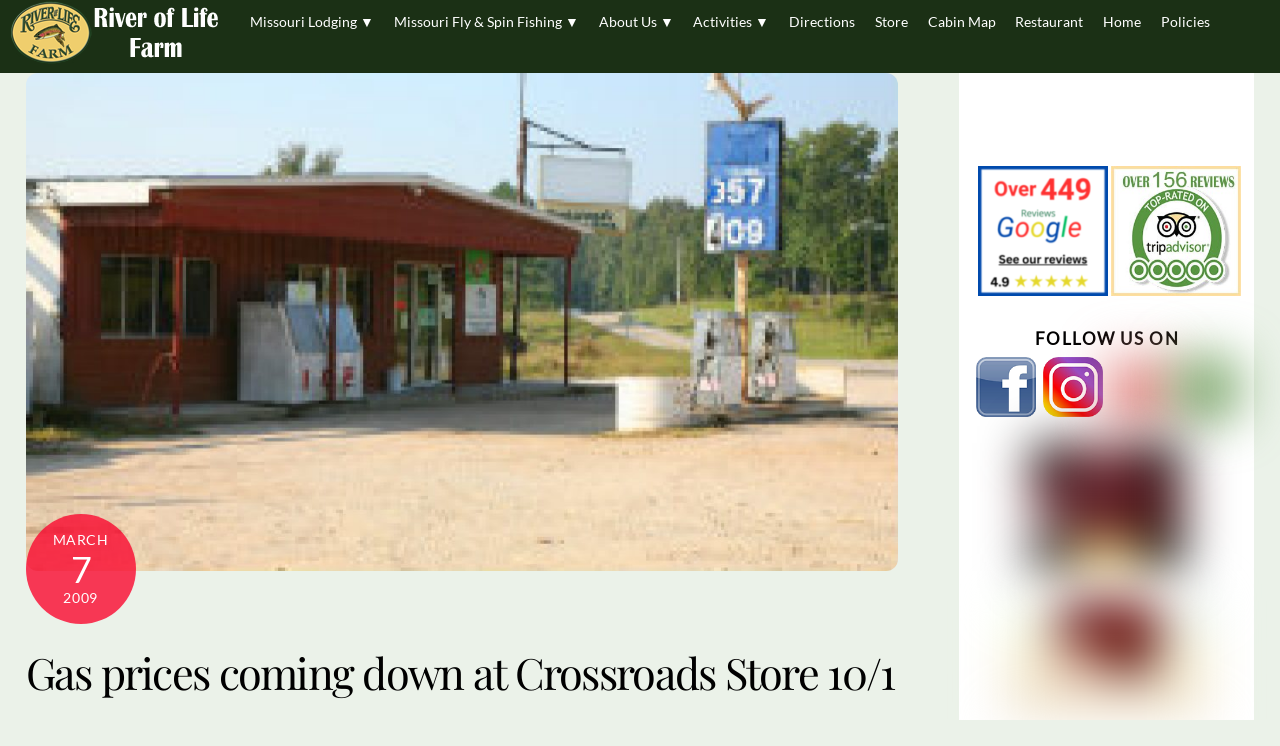

--- FILE ---
content_type: text/html; charset=UTF-8
request_url: https://www.riveroflifefarm.com/gas-prices-coming-down-at-crossroads-store-101/
body_size: 19472
content:
<!DOCTYPE html>
<html lang="en-US">
<head>
        <meta charset="UTF-8">
        <meta name="viewport" content="width=device-width, initial-scale=1, minimum-scale=1">
        <style id="tb_inline_styles" data-no-optimize="1">.tb_animation_on{overflow-x:hidden}.themify_builder .wow{visibility:hidden;animation-fill-mode:both}[data-tf-animation]{will-change:transform,opacity,visibility}.themify_builder .tf_lax_done{transition-duration:.8s;transition-timing-function:cubic-bezier(.165,.84,.44,1)}[data-sticky-active].tb_sticky_scroll_active{z-index:1}[data-sticky-active].tb_sticky_scroll_active .hide-on-stick{display:none}@media(min-width:1281px){.hide-desktop{width:0!important;height:0!important;padding:0!important;visibility:hidden!important;margin:0!important;display:table-column!important;background:0!important;content-visibility:hidden;overflow:hidden!important}}@media(min-width:769px) and (max-width:1280px){.hide-tablet_landscape{width:0!important;height:0!important;padding:0!important;visibility:hidden!important;margin:0!important;display:table-column!important;background:0!important;content-visibility:hidden;overflow:hidden!important}}@media(min-width:681px) and (max-width:768px){.hide-tablet{width:0!important;height:0!important;padding:0!important;visibility:hidden!important;margin:0!important;display:table-column!important;background:0!important;content-visibility:hidden;overflow:hidden!important}}@media(max-width:680px){.hide-mobile{width:0!important;height:0!important;padding:0!important;visibility:hidden!important;margin:0!important;display:table-column!important;background:0!important;content-visibility:hidden;overflow:hidden!important}}@media(max-width:768px){div.module-gallery-grid{--galn:var(--galt)}}@media(max-width:680px){
                .themify_map.tf_map_loaded{width:100%!important}
                .ui.builder_button,.ui.nav li a{padding:.525em 1.15em}
                .fullheight>.row_inner:not(.tb_col_count_1){min-height:0}
                div.module-gallery-grid{--galn:var(--galm);gap:8px}
            }</style><noscript><style>.themify_builder .wow,.wow .tf_lazy{visibility:visible!important}</style></noscript>            <style id="tf_lazy_style" data-no-optimize="1">
                .tf_svg_lazy{
                    content-visibility:auto;
                    background-size:100% 25%!important;
                    background-repeat:no-repeat!important;
                    background-position:0 0, 0 33.4%,0 66.6%,0 100%!important;
                    transition:filter .3s linear!important;
                    filter:blur(25px)!important;                    transform:translateZ(0)
                }
                .tf_svg_lazy_loaded{
                    filter:blur(0)!important
                }
                [data-lazy]:is(.module,.module_row:not(.tb_first)),.module[data-lazy] .ui,.module_row[data-lazy]:not(.tb_first):is(>.row_inner,.module_column[data-lazy],.module_subrow[data-lazy]){
                    background-image:none!important
                }
            </style>
            <noscript>
                <style>
                    .tf_svg_lazy{
                        display:none!important
                    }
                </style>
            </noscript>
                    <style id="tf_lazy_common" data-no-optimize="1">
                        img{
                max-width:100%;
                height:auto
            }
                                    :where(.tf_in_flx,.tf_flx){display:inline-flex;flex-wrap:wrap;place-items:center}
            .tf_fa,:is(em,i) tf-lottie{display:inline-block;vertical-align:middle}:is(em,i) tf-lottie{width:1.5em;height:1.5em}.tf_fa{width:1em;height:1em;stroke-width:0;stroke:currentColor;overflow:visible;fill:currentColor;pointer-events:none;text-rendering:optimizeSpeed;buffered-rendering:static}#tf_svg symbol{overflow:visible}:where(.tf_lazy){position:relative;visibility:visible;display:block;opacity:.3}.wow .tf_lazy:not(.tf_swiper-slide){visibility:hidden;opacity:1}div.tf_audio_lazy audio{visibility:hidden;height:0;display:inline}.mejs-container{visibility:visible}.tf_iframe_lazy{transition:opacity .3s ease-in-out;min-height:10px}:where(.tf_flx),.tf_swiper-wrapper{display:flex}.tf_swiper-slide{flex-shrink:0;opacity:0;width:100%;height:100%}.tf_swiper-wrapper>br,.tf_lazy.tf_swiper-wrapper .tf_lazy:after,.tf_lazy.tf_swiper-wrapper .tf_lazy:before{display:none}.tf_lazy:after,.tf_lazy:before{content:'';display:inline-block;position:absolute;width:10px!important;height:10px!important;margin:0 3px;top:50%!important;inset-inline:auto 50%!important;border-radius:100%;background-color:currentColor;visibility:visible;animation:tf-hrz-loader infinite .75s cubic-bezier(.2,.68,.18,1.08)}.tf_lazy:after{width:6px!important;height:6px!important;inset-inline:50% auto!important;margin-top:3px;animation-delay:-.4s}@keyframes tf-hrz-loader{0%,100%{transform:scale(1);opacity:1}50%{transform:scale(.1);opacity:.6}}.tf_lazy_lightbox{position:fixed;background:rgba(11,11,11,.8);color:#ccc;top:0;left:0;display:flex;align-items:center;justify-content:center;z-index:999}.tf_lazy_lightbox .tf_lazy:after,.tf_lazy_lightbox .tf_lazy:before{background:#fff}.tf_vd_lazy,tf-lottie{display:flex;flex-wrap:wrap}tf-lottie{aspect-ratio:1.777}.tf_w.tf_vd_lazy video{width:100%;height:auto;position:static;object-fit:cover}
        </style>
        <link type="image/png" href="https://www.riveroflifefarm.com/wp-content/uploads/2020/08/ROLF-icon2.png" rel="apple-touch-icon" /><link type="image/png" href="https://www.riveroflifefarm.com/wp-content/uploads/2020/08/ROLF-icon2.png" rel="icon" /><meta name='robots' content='index, follow, max-image-preview:large, max-snippet:-1, max-video-preview:-1' />
	<style>img:is([sizes="auto" i], [sizes^="auto," i]) { contain-intrinsic-size: 3000px 1500px }</style>
	
	<!-- This site is optimized with the Yoast SEO plugin v24.9 - https://yoast.com/wordpress/plugins/seo/ -->
	<title>Gas prices coming down at Crossroads Store 10/1 -</title>
	<link rel="canonical" href="https://www.riveroflifefarm.com/gas-prices-coming-down-at-crossroads-store-101/" />
	<meta property="og:locale" content="en_US" />
	<meta property="og:type" content="article" />
	<meta property="og:title" content="Gas prices coming down at Crossroads Store 10/1 -" />
	<meta property="og:description" content="At $ 3.58 per gallon , the price was down from a high of over $4.25 for unleaded regular down by September 30, 2009. I have been stopping at this store for 44 years. It used to be across the gravel road with a price of under 20 cents per gallon in 1965." />
	<meta property="og:url" content="https://www.riveroflifefarm.com/gas-prices-coming-down-at-crossroads-store-101/" />
	<meta property="article:published_time" content="2009-03-07T19:06:44+00:00" />
	<meta property="article:modified_time" content="2014-02-24T19:10:48+00:00" />
	<meta property="og:image" content="https://www.riveroflifefarm.com/wp-content/uploads/2014/02/Gas-prices-coming-down-at-Crossroads-Store-october-1-featured.jpg" />
	<meta property="og:image:width" content="261" />
	<meta property="og:image:height" content="146" />
	<meta property="og:image:type" content="image/jpeg" />
	<meta name="author" content="Riveroflife" />
	<meta name="twitter:card" content="summary_large_image" />
	<meta name="twitter:label1" content="Written by" />
	<meta name="twitter:data1" content="Riveroflife" />
	<script type="application/ld+json" class="yoast-schema-graph">{"@context":"https://schema.org","@graph":[{"@type":"Article","@id":"https://www.riveroflifefarm.com/gas-prices-coming-down-at-crossroads-store-101/#article","isPartOf":{"@id":"https://www.riveroflifefarm.com/gas-prices-coming-down-at-crossroads-store-101/"},"author":{"name":"Riveroflife","@id":"https://www.riveroflifefarm.com/#/schema/person/445c9f4e95fe9f444a9ffeafd8a471f8"},"headline":"Gas prices coming down at Crossroads Store 10/1","datePublished":"2009-03-07T19:06:44+00:00","dateModified":"2014-02-24T19:10:48+00:00","mainEntityOfPage":{"@id":"https://www.riveroflifefarm.com/gas-prices-coming-down-at-crossroads-store-101/"},"wordCount":51,"publisher":{"@id":"https://www.riveroflifefarm.com/#organization"},"image":{"@id":"https://www.riveroflifefarm.com/gas-prices-coming-down-at-crossroads-store-101/#primaryimage"},"thumbnailUrl":"https://www.riveroflifefarm.com/wp-content/uploads/2014/02/Gas-prices-coming-down-at-Crossroads-Store-october-1-featured.jpg","articleSection":["Blog Archive"],"inLanguage":"en-US"},{"@type":"WebPage","@id":"https://www.riveroflifefarm.com/gas-prices-coming-down-at-crossroads-store-101/","url":"https://www.riveroflifefarm.com/gas-prices-coming-down-at-crossroads-store-101/","name":"Gas prices coming down at Crossroads Store 10/1 -","isPartOf":{"@id":"https://www.riveroflifefarm.com/#website"},"primaryImageOfPage":{"@id":"https://www.riveroflifefarm.com/gas-prices-coming-down-at-crossroads-store-101/#primaryimage"},"image":{"@id":"https://www.riveroflifefarm.com/gas-prices-coming-down-at-crossroads-store-101/#primaryimage"},"thumbnailUrl":"https://www.riveroflifefarm.com/wp-content/uploads/2014/02/Gas-prices-coming-down-at-Crossroads-Store-october-1-featured.jpg","datePublished":"2009-03-07T19:06:44+00:00","dateModified":"2014-02-24T19:10:48+00:00","breadcrumb":{"@id":"https://www.riveroflifefarm.com/gas-prices-coming-down-at-crossroads-store-101/#breadcrumb"},"inLanguage":"en-US","potentialAction":[{"@type":"ReadAction","target":["https://www.riveroflifefarm.com/gas-prices-coming-down-at-crossroads-store-101/"]}]},{"@type":"ImageObject","inLanguage":"en-US","@id":"https://www.riveroflifefarm.com/gas-prices-coming-down-at-crossroads-store-101/#primaryimage","url":"https://www.riveroflifefarm.com/wp-content/uploads/2014/02/Gas-prices-coming-down-at-Crossroads-Store-october-1-featured.jpg","contentUrl":"https://www.riveroflifefarm.com/wp-content/uploads/2014/02/Gas-prices-coming-down-at-Crossroads-Store-october-1-featured.jpg","width":261,"height":146,"caption":"Gas prices coming down at Crossroads Store october 1 featured"},{"@type":"BreadcrumbList","@id":"https://www.riveroflifefarm.com/gas-prices-coming-down-at-crossroads-store-101/#breadcrumb","itemListElement":[{"@type":"ListItem","position":1,"name":"Home","item":"https://www.riveroflifefarm.com/"},{"@type":"ListItem","position":2,"name":"Gas prices coming down at Crossroads Store 10/1"}]},{"@type":"WebSite","@id":"https://www.riveroflifefarm.com/#website","url":"https://www.riveroflifefarm.com/","name":"River of Life Farm","description":"","publisher":{"@id":"https://www.riveroflifefarm.com/#organization"},"potentialAction":[{"@type":"SearchAction","target":{"@type":"EntryPoint","urlTemplate":"https://www.riveroflifefarm.com/?s={search_term_string}"},"query-input":{"@type":"PropertyValueSpecification","valueRequired":true,"valueName":"search_term_string"}}],"inLanguage":"en-US"},{"@type":["Organization","Place"],"@id":"https://www.riveroflifefarm.com/#organization","name":"River of Life Farm","url":"https://www.riveroflifefarm.com/","logo":{"@id":"https://www.riveroflifefarm.com/gas-prices-coming-down-at-crossroads-store-101/#local-main-organization-logo"},"image":{"@id":"https://www.riveroflifefarm.com/gas-prices-coming-down-at-crossroads-store-101/#local-main-organization-logo"},"telephone":[],"openingHoursSpecification":[{"@type":"OpeningHoursSpecification","dayOfWeek":["Sunday","Monday","Tuesday","Wednesday","Thursday","Friday","Saturday"],"opens":"09:00","closes":"17:00"}]},{"@type":"Person","@id":"https://www.riveroflifefarm.com/#/schema/person/445c9f4e95fe9f444a9ffeafd8a471f8","name":"Riveroflife","image":{"@type":"ImageObject","inLanguage":"en-US","@id":"https://www.riveroflifefarm.com/#/schema/person/image/","url":"https://secure.gravatar.com/avatar/df668c8ff1b05100744590bf30c73612cfa6f86931cc0d9a4a90d8e1cbfa98fe?s=96&d=mm&r=g","contentUrl":"https://secure.gravatar.com/avatar/df668c8ff1b05100744590bf30c73612cfa6f86931cc0d9a4a90d8e1cbfa98fe?s=96&d=mm&r=g","caption":"Riveroflife"},"url":"https://www.riveroflifefarm.com/author/riveroflife/"},{"@type":"ImageObject","inLanguage":"en-US","@id":"https://www.riveroflifefarm.com/gas-prices-coming-down-at-crossroads-store-101/#local-main-organization-logo","url":"https://www.riveroflifefarm.com/wp-content/uploads/2020/01/ROLFlogo200.png","contentUrl":"https://www.riveroflifefarm.com/wp-content/uploads/2020/01/ROLFlogo200.png","width":254,"height":200,"caption":"River of Life Farm"}]}</script>
	<!-- / Yoast SEO plugin. -->


<link rel="alternate" type="application/rss+xml" title=" &raquo; Feed" href="https://www.riveroflifefarm.com/feed/" />
<link rel="alternate" type="application/rss+xml" title=" &raquo; Comments Feed" href="https://www.riveroflifefarm.com/comments/feed/" />
<link rel="preload" href="https://www.riveroflifefarm.com/wp-content/plugins/litespeed-cache/assets/css/litespeed-dummy.css?ver=6.8.3" as="style">
<link rel="preload" href="https://www.riveroflifefarm.com/wp-content/plugins/easy-social-icons/css/font-awesome/css/all.min.css?ver=7.0.0" as="style"><link rel='stylesheet' id='cnss_font_awesome_css-css' href='https://www.riveroflifefarm.com/wp-content/plugins/easy-social-icons/css/font-awesome/css/all.min.css?ver=7.0.0' media='all' />
<link rel="preload" href="https://www.riveroflifefarm.com/wp-content/plugins/easy-social-icons/css/font-awesome/css/v4-shims.min.css?ver=7.0.0" as="style"><link rel='stylesheet' id='cnss_font_awesome_v4_shims-css' href='https://www.riveroflifefarm.com/wp-content/plugins/easy-social-icons/css/font-awesome/css/v4-shims.min.css?ver=7.0.0' media='all' />
<link rel="preload" href="https://www.riveroflifefarm.com/wp-content/plugins/easy-social-icons/css/cnss.css?ver=1.0" as="style"><link rel='stylesheet' id='cnss_css-css' href='https://www.riveroflifefarm.com/wp-content/plugins/easy-social-icons/css/cnss.css?ver=1.0' media='all' />
<link rel="preload" href="https://www.riveroflifefarm.com/wp-content/plugins/easy-social-icons/css/share.css?ver=1.0" as="style"><link rel='stylesheet' id='cnss_share_css-css' href='https://www.riveroflifefarm.com/wp-content/plugins/easy-social-icons/css/share.css?ver=1.0' media='all' />
<style id='global-styles-inline-css'>
:root{--wp--preset--aspect-ratio--square: 1;--wp--preset--aspect-ratio--4-3: 4/3;--wp--preset--aspect-ratio--3-4: 3/4;--wp--preset--aspect-ratio--3-2: 3/2;--wp--preset--aspect-ratio--2-3: 2/3;--wp--preset--aspect-ratio--16-9: 16/9;--wp--preset--aspect-ratio--9-16: 9/16;--wp--preset--color--black: #000000;--wp--preset--color--cyan-bluish-gray: #abb8c3;--wp--preset--color--white: #ffffff;--wp--preset--color--pale-pink: #f78da7;--wp--preset--color--vivid-red: #cf2e2e;--wp--preset--color--luminous-vivid-orange: #ff6900;--wp--preset--color--luminous-vivid-amber: #fcb900;--wp--preset--color--light-green-cyan: #7bdcb5;--wp--preset--color--vivid-green-cyan: #00d084;--wp--preset--color--pale-cyan-blue: #8ed1fc;--wp--preset--color--vivid-cyan-blue: #0693e3;--wp--preset--color--vivid-purple: #9b51e0;--wp--preset--gradient--vivid-cyan-blue-to-vivid-purple: linear-gradient(135deg,rgba(6,147,227,1) 0%,rgb(155,81,224) 100%);--wp--preset--gradient--light-green-cyan-to-vivid-green-cyan: linear-gradient(135deg,rgb(122,220,180) 0%,rgb(0,208,130) 100%);--wp--preset--gradient--luminous-vivid-amber-to-luminous-vivid-orange: linear-gradient(135deg,rgba(252,185,0,1) 0%,rgba(255,105,0,1) 100%);--wp--preset--gradient--luminous-vivid-orange-to-vivid-red: linear-gradient(135deg,rgba(255,105,0,1) 0%,rgb(207,46,46) 100%);--wp--preset--gradient--very-light-gray-to-cyan-bluish-gray: linear-gradient(135deg,rgb(238,238,238) 0%,rgb(169,184,195) 100%);--wp--preset--gradient--cool-to-warm-spectrum: linear-gradient(135deg,rgb(74,234,220) 0%,rgb(151,120,209) 20%,rgb(207,42,186) 40%,rgb(238,44,130) 60%,rgb(251,105,98) 80%,rgb(254,248,76) 100%);--wp--preset--gradient--blush-light-purple: linear-gradient(135deg,rgb(255,206,236) 0%,rgb(152,150,240) 100%);--wp--preset--gradient--blush-bordeaux: linear-gradient(135deg,rgb(254,205,165) 0%,rgb(254,45,45) 50%,rgb(107,0,62) 100%);--wp--preset--gradient--luminous-dusk: linear-gradient(135deg,rgb(255,203,112) 0%,rgb(199,81,192) 50%,rgb(65,88,208) 100%);--wp--preset--gradient--pale-ocean: linear-gradient(135deg,rgb(255,245,203) 0%,rgb(182,227,212) 50%,rgb(51,167,181) 100%);--wp--preset--gradient--electric-grass: linear-gradient(135deg,rgb(202,248,128) 0%,rgb(113,206,126) 100%);--wp--preset--gradient--midnight: linear-gradient(135deg,rgb(2,3,129) 0%,rgb(40,116,252) 100%);--wp--preset--font-size--small: 13px;--wp--preset--font-size--medium: clamp(14px, 0.875rem + ((1vw - 3.2px) * 0.469), 20px);--wp--preset--font-size--large: clamp(22.041px, 1.378rem + ((1vw - 3.2px) * 1.091), 36px);--wp--preset--font-size--x-large: clamp(25.014px, 1.563rem + ((1vw - 3.2px) * 1.327), 42px);--wp--preset--font-family--system-font: -apple-system,BlinkMacSystemFont,"Segoe UI",Roboto,Oxygen-Sans,Ubuntu,Cantarell,"Helvetica Neue",sans-serif;--wp--preset--spacing--20: 0.44rem;--wp--preset--spacing--30: 0.67rem;--wp--preset--spacing--40: 1rem;--wp--preset--spacing--50: 1.5rem;--wp--preset--spacing--60: 2.25rem;--wp--preset--spacing--70: 3.38rem;--wp--preset--spacing--80: 5.06rem;--wp--preset--shadow--natural: 6px 6px 9px rgba(0, 0, 0, 0.2);--wp--preset--shadow--deep: 12px 12px 50px rgba(0, 0, 0, 0.4);--wp--preset--shadow--sharp: 6px 6px 0px rgba(0, 0, 0, 0.2);--wp--preset--shadow--outlined: 6px 6px 0px -3px rgba(255, 255, 255, 1), 6px 6px rgba(0, 0, 0, 1);--wp--preset--shadow--crisp: 6px 6px 0px rgba(0, 0, 0, 1);}:where(body) { margin: 0; }.wp-site-blocks > .alignleft { float: left; margin-right: 2em; }.wp-site-blocks > .alignright { float: right; margin-left: 2em; }.wp-site-blocks > .aligncenter { justify-content: center; margin-left: auto; margin-right: auto; }:where(.wp-site-blocks) > * { margin-block-start: 24px; margin-block-end: 0; }:where(.wp-site-blocks) > :first-child { margin-block-start: 0; }:where(.wp-site-blocks) > :last-child { margin-block-end: 0; }:root { --wp--style--block-gap: 24px; }:root :where(.is-layout-flow) > :first-child{margin-block-start: 0;}:root :where(.is-layout-flow) > :last-child{margin-block-end: 0;}:root :where(.is-layout-flow) > *{margin-block-start: 24px;margin-block-end: 0;}:root :where(.is-layout-constrained) > :first-child{margin-block-start: 0;}:root :where(.is-layout-constrained) > :last-child{margin-block-end: 0;}:root :where(.is-layout-constrained) > *{margin-block-start: 24px;margin-block-end: 0;}:root :where(.is-layout-flex){gap: 24px;}:root :where(.is-layout-grid){gap: 24px;}.is-layout-flow > .alignleft{float: left;margin-inline-start: 0;margin-inline-end: 2em;}.is-layout-flow > .alignright{float: right;margin-inline-start: 2em;margin-inline-end: 0;}.is-layout-flow > .aligncenter{margin-left: auto !important;margin-right: auto !important;}.is-layout-constrained > .alignleft{float: left;margin-inline-start: 0;margin-inline-end: 2em;}.is-layout-constrained > .alignright{float: right;margin-inline-start: 2em;margin-inline-end: 0;}.is-layout-constrained > .aligncenter{margin-left: auto !important;margin-right: auto !important;}.is-layout-constrained > :where(:not(.alignleft):not(.alignright):not(.alignfull)){margin-left: auto !important;margin-right: auto !important;}body .is-layout-flex{display: flex;}.is-layout-flex{flex-wrap: wrap;align-items: center;}.is-layout-flex > :is(*, div){margin: 0;}body .is-layout-grid{display: grid;}.is-layout-grid > :is(*, div){margin: 0;}body{font-family: var(--wp--preset--font-family--system-font);font-size: var(--wp--preset--font-size--medium);line-height: 1.6;padding-top: 0px;padding-right: 0px;padding-bottom: 0px;padding-left: 0px;}a:where(:not(.wp-element-button)){text-decoration: underline;}:root :where(.wp-element-button, .wp-block-button__link){background-color: #32373c;border-width: 0;color: #fff;font-family: inherit;font-size: inherit;line-height: inherit;padding: calc(0.667em + 2px) calc(1.333em + 2px);text-decoration: none;}.has-black-color{color: var(--wp--preset--color--black) !important;}.has-cyan-bluish-gray-color{color: var(--wp--preset--color--cyan-bluish-gray) !important;}.has-white-color{color: var(--wp--preset--color--white) !important;}.has-pale-pink-color{color: var(--wp--preset--color--pale-pink) !important;}.has-vivid-red-color{color: var(--wp--preset--color--vivid-red) !important;}.has-luminous-vivid-orange-color{color: var(--wp--preset--color--luminous-vivid-orange) !important;}.has-luminous-vivid-amber-color{color: var(--wp--preset--color--luminous-vivid-amber) !important;}.has-light-green-cyan-color{color: var(--wp--preset--color--light-green-cyan) !important;}.has-vivid-green-cyan-color{color: var(--wp--preset--color--vivid-green-cyan) !important;}.has-pale-cyan-blue-color{color: var(--wp--preset--color--pale-cyan-blue) !important;}.has-vivid-cyan-blue-color{color: var(--wp--preset--color--vivid-cyan-blue) !important;}.has-vivid-purple-color{color: var(--wp--preset--color--vivid-purple) !important;}.has-black-background-color{background-color: var(--wp--preset--color--black) !important;}.has-cyan-bluish-gray-background-color{background-color: var(--wp--preset--color--cyan-bluish-gray) !important;}.has-white-background-color{background-color: var(--wp--preset--color--white) !important;}.has-pale-pink-background-color{background-color: var(--wp--preset--color--pale-pink) !important;}.has-vivid-red-background-color{background-color: var(--wp--preset--color--vivid-red) !important;}.has-luminous-vivid-orange-background-color{background-color: var(--wp--preset--color--luminous-vivid-orange) !important;}.has-luminous-vivid-amber-background-color{background-color: var(--wp--preset--color--luminous-vivid-amber) !important;}.has-light-green-cyan-background-color{background-color: var(--wp--preset--color--light-green-cyan) !important;}.has-vivid-green-cyan-background-color{background-color: var(--wp--preset--color--vivid-green-cyan) !important;}.has-pale-cyan-blue-background-color{background-color: var(--wp--preset--color--pale-cyan-blue) !important;}.has-vivid-cyan-blue-background-color{background-color: var(--wp--preset--color--vivid-cyan-blue) !important;}.has-vivid-purple-background-color{background-color: var(--wp--preset--color--vivid-purple) !important;}.has-black-border-color{border-color: var(--wp--preset--color--black) !important;}.has-cyan-bluish-gray-border-color{border-color: var(--wp--preset--color--cyan-bluish-gray) !important;}.has-white-border-color{border-color: var(--wp--preset--color--white) !important;}.has-pale-pink-border-color{border-color: var(--wp--preset--color--pale-pink) !important;}.has-vivid-red-border-color{border-color: var(--wp--preset--color--vivid-red) !important;}.has-luminous-vivid-orange-border-color{border-color: var(--wp--preset--color--luminous-vivid-orange) !important;}.has-luminous-vivid-amber-border-color{border-color: var(--wp--preset--color--luminous-vivid-amber) !important;}.has-light-green-cyan-border-color{border-color: var(--wp--preset--color--light-green-cyan) !important;}.has-vivid-green-cyan-border-color{border-color: var(--wp--preset--color--vivid-green-cyan) !important;}.has-pale-cyan-blue-border-color{border-color: var(--wp--preset--color--pale-cyan-blue) !important;}.has-vivid-cyan-blue-border-color{border-color: var(--wp--preset--color--vivid-cyan-blue) !important;}.has-vivid-purple-border-color{border-color: var(--wp--preset--color--vivid-purple) !important;}.has-vivid-cyan-blue-to-vivid-purple-gradient-background{background: var(--wp--preset--gradient--vivid-cyan-blue-to-vivid-purple) !important;}.has-light-green-cyan-to-vivid-green-cyan-gradient-background{background: var(--wp--preset--gradient--light-green-cyan-to-vivid-green-cyan) !important;}.has-luminous-vivid-amber-to-luminous-vivid-orange-gradient-background{background: var(--wp--preset--gradient--luminous-vivid-amber-to-luminous-vivid-orange) !important;}.has-luminous-vivid-orange-to-vivid-red-gradient-background{background: var(--wp--preset--gradient--luminous-vivid-orange-to-vivid-red) !important;}.has-very-light-gray-to-cyan-bluish-gray-gradient-background{background: var(--wp--preset--gradient--very-light-gray-to-cyan-bluish-gray) !important;}.has-cool-to-warm-spectrum-gradient-background{background: var(--wp--preset--gradient--cool-to-warm-spectrum) !important;}.has-blush-light-purple-gradient-background{background: var(--wp--preset--gradient--blush-light-purple) !important;}.has-blush-bordeaux-gradient-background{background: var(--wp--preset--gradient--blush-bordeaux) !important;}.has-luminous-dusk-gradient-background{background: var(--wp--preset--gradient--luminous-dusk) !important;}.has-pale-ocean-gradient-background{background: var(--wp--preset--gradient--pale-ocean) !important;}.has-electric-grass-gradient-background{background: var(--wp--preset--gradient--electric-grass) !important;}.has-midnight-gradient-background{background: var(--wp--preset--gradient--midnight) !important;}.has-small-font-size{font-size: var(--wp--preset--font-size--small) !important;}.has-medium-font-size{font-size: var(--wp--preset--font-size--medium) !important;}.has-large-font-size{font-size: var(--wp--preset--font-size--large) !important;}.has-x-large-font-size{font-size: var(--wp--preset--font-size--x-large) !important;}.has-system-font-font-family{font-family: var(--wp--preset--font-family--system-font) !important;}
:root :where(.wp-block-pullquote){font-size: clamp(0.984em, 0.984rem + ((1vw - 0.2em) * 0.645), 1.5em);line-height: 1.6;}
</style>
<link rel="preload" href="https://www.riveroflifefarm.com/wp-content/plugins/wp-mailto-links/core/includes/assets/css/style.css?ver=241102-235433" as="style"><link rel='stylesheet' id='wpmt-css-frontend-css' href='https://www.riveroflifefarm.com/wp-content/plugins/wp-mailto-links/core/includes/assets/css/style.css?ver=241102-235433' media='all' />
<link rel="preload" href="https://www.riveroflifefarm.com/wp-content/plugins/simple-lightbox/client/css/app.css?ver=2.9.4" as="style"><link rel='stylesheet' id='slb_core-css' href='https://www.riveroflifefarm.com/wp-content/plugins/simple-lightbox/client/css/app.css?ver=2.9.4' media='all' />
<link rel="preload" href="https://www.riveroflifefarm.com/wp-content/plugins/add-to-any/addtoany.min.css?ver=1.16" as="style"><link rel='stylesheet' id='addtoany-css' href='https://www.riveroflifefarm.com/wp-content/plugins/add-to-any/addtoany.min.css?ver=1.16' media='all' />
<script src="https://www.riveroflifefarm.com/wp-includes/js/jquery/jquery.min.js?ver=3.7.1" id="jquery-core-js"></script>
<script src="https://www.riveroflifefarm.com/wp-includes/js/jquery/jquery-migrate.min.js?ver=3.4.1" id="jquery-migrate-js"></script>
<script src="https://www.riveroflifefarm.com/wp-content/plugins/easy-social-icons/js/cnss.js?ver=1.0" id="cnss_js-js"></script>
<script src="https://www.riveroflifefarm.com/wp-content/plugins/easy-social-icons/js/share.js?ver=1.0" id="cnss_share_js-js"></script>
<script id="addtoany-core-js-before">
window.a2a_config=window.a2a_config||{};a2a_config.callbacks=[];a2a_config.overlays=[];a2a_config.templates={};
</script>
<script defer src="https://static.addtoany.com/menu/page.js" id="addtoany-core-js"></script>
<script defer src="https://www.riveroflifefarm.com/wp-content/plugins/add-to-any/addtoany.min.js?ver=1.1" id="addtoany-jquery-js"></script>
<script src="https://www.riveroflifefarm.com/wp-content/plugins/wp-mailto-links/core/includes/assets/js/custom.js?ver=241102-235433" id="wpmt-js-frontend-js"></script>
<link rel="https://api.w.org/" href="https://www.riveroflifefarm.com/wp-json/" /><link rel="alternate" title="JSON" type="application/json" href="https://www.riveroflifefarm.com/wp-json/wp/v2/posts/2154" /><link rel="EditURI" type="application/rsd+xml" title="RSD" href="https://www.riveroflifefarm.com/xmlrpc.php?rsd" />
<meta name="generator" content="WordPress 6.8.3" />
<link rel='shortlink' href='https://www.riveroflifefarm.com/?p=2154' />
<link rel="alternate" title="oEmbed (JSON)" type="application/json+oembed" href="https://www.riveroflifefarm.com/wp-json/oembed/1.0/embed?url=https%3A%2F%2Fwww.riveroflifefarm.com%2Fgas-prices-coming-down-at-crossroads-store-101%2F" />
<link rel="alternate" title="oEmbed (XML)" type="text/xml+oembed" href="https://www.riveroflifefarm.com/wp-json/oembed/1.0/embed?url=https%3A%2F%2Fwww.riveroflifefarm.com%2Fgas-prices-coming-down-at-crossroads-store-101%2F&#038;format=xml" />
<style type="text/css">
		ul.cnss-social-icon li.cn-fa-icon a:hover{color:#ffffff!important;}
		</style><script type="text/javascript" src="//www.riveroflifefarm.com/?wordfence_syncAttackData=1768711559.7873" async></script>
	<style>
	@keyframes themifyAnimatedBG{
		0%{background-color:#33baab}100%{background-color:#e33b9e}50%{background-color:#4961d7}33.3%{background-color:#2ea85c}25%{background-color:#2bb8ed}20%{background-color:#dd5135}
	}
	.module_row.animated-bg{
		animation:themifyAnimatedBG 30000ms infinite alternate
	}
	</style>
	<!-- Google Tag Manager -->
<script>(function(w,d,s,l,i){w[l]=w[l]||[];w[l].push({'gtm.start':
new Date().getTime(),event:'gtm.js'});var f=d.getElementsByTagName(s)[0],
j=d.createElement(s),dl=l!='dataLayer'?'&l='+l:'';j.async=true;j.src=
'https://www.googletagmanager.com/gtm.js?id='+i+dl;f.parentNode.insertBefore(j,f);
})(window,document,'script','dataLayer','GTM-KSQN4ZX');</script>
<!-- End Google Tag Manager -->
<!-- BEGIN Analytics Insights v6.3.11 - https://wordpress.org/plugins/analytics-insights/ -->
<script async src="https://www.googletagmanager.com/gtag/js?id=G-CBLTYQ3VD1"></script>
<script>
  window.dataLayer = window.dataLayer || [];
  function gtag(){dataLayer.push(arguments);}
  gtag('js', new Date());
  gtag('config', 'G-CBLTYQ3VD1');
  if (window.performance) {
    var timeSincePageLoad = Math.round(performance.now());
    gtag('event', 'timing_complete', {
      'name': 'load',
      'value': timeSincePageLoad,
      'event_category': 'JS Dependencies'
    });
  }
</script>
<!-- END Analytics Insights -->
<link rel="prefetch" href="https://www.riveroflifefarm.com/wp-content/themes/themify-ultra/js/themify-script.js?ver=8.0.6" as="script" fetchpriority="low"><link rel="prefetch" href="https://www.riveroflifefarm.com/wp-content/themes/themify-ultra/themify/js/modules/themify-sidemenu.js?ver=8.1.8" as="script" fetchpriority="low"><link rel="preload" href="https://www.riveroflifefarm.com/wp-content/uploads/2014/02/newrolflogo1.png" as="image"><link rel="preload" href="https://www.riveroflifefarm.com/wp-content/uploads/2019/12/newrolflogo-150-45.png" as="image"><style id="tf_gf_fonts_style">@font-face{font-family:'Lato';font-style:italic;font-display:swap;src:url(https://fonts.gstatic.com/s/lato/v25/S6u8w4BMUTPHjxsAUi-qJCY.woff2) format('woff2');unicode-range:U+0100-02BA,U+02BD-02C5,U+02C7-02CC,U+02CE-02D7,U+02DD-02FF,U+0304,U+0308,U+0329,U+1D00-1DBF,U+1E00-1E9F,U+1EF2-1EFF,U+2020,U+20A0-20AB,U+20AD-20C0,U+2113,U+2C60-2C7F,U+A720-A7FF;}@font-face{font-family:'Lato';font-style:italic;font-display:swap;src:url(https://fonts.gstatic.com/s/lato/v25/S6u8w4BMUTPHjxsAXC-q.woff2) format('woff2');unicode-range:U+0000-00FF,U+0131,U+0152-0153,U+02BB-02BC,U+02C6,U+02DA,U+02DC,U+0304,U+0308,U+0329,U+2000-206F,U+20AC,U+2122,U+2191,U+2193,U+2212,U+2215,U+FEFF,U+FFFD;}@font-face{font-family:'Lato';font-display:swap;src:url(https://fonts.gstatic.com/s/lato/v25/S6uyw4BMUTPHjxAwXjeu.woff2) format('woff2');unicode-range:U+0100-02BA,U+02BD-02C5,U+02C7-02CC,U+02CE-02D7,U+02DD-02FF,U+0304,U+0308,U+0329,U+1D00-1DBF,U+1E00-1E9F,U+1EF2-1EFF,U+2020,U+20A0-20AB,U+20AD-20C0,U+2113,U+2C60-2C7F,U+A720-A7FF;}@font-face{font-family:'Lato';font-display:swap;src:url(https://fonts.gstatic.com/s/lato/v25/S6uyw4BMUTPHjx4wXg.woff2) format('woff2');unicode-range:U+0000-00FF,U+0131,U+0152-0153,U+02BB-02BC,U+02C6,U+02DA,U+02DC,U+0304,U+0308,U+0329,U+2000-206F,U+20AC,U+2122,U+2191,U+2193,U+2212,U+2215,U+FEFF,U+FFFD;}@font-face{font-family:'Open Sans';font-style:italic;font-stretch:100%;font-display:swap;src:url(https://fonts.gstatic.com/s/opensans/v44/memQYaGs126MiZpBA-UFUIcVXSCEkx2cmqvXlWq8tWZ0Pw86hd0Rk8ZkWV0ewJER.woff2) format('woff2');unicode-range:U+0460-052F,U+1C80-1C8A,U+20B4,U+2DE0-2DFF,U+A640-A69F,U+FE2E-FE2F;}@font-face{font-family:'Open Sans';font-style:italic;font-stretch:100%;font-display:swap;src:url(https://fonts.gstatic.com/s/opensans/v44/memQYaGs126MiZpBA-UFUIcVXSCEkx2cmqvXlWq8tWZ0Pw86hd0Rk8ZkWVQewJER.woff2) format('woff2');unicode-range:U+0301,U+0400-045F,U+0490-0491,U+04B0-04B1,U+2116;}@font-face{font-family:'Open Sans';font-style:italic;font-stretch:100%;font-display:swap;src:url(https://fonts.gstatic.com/s/opensans/v44/memQYaGs126MiZpBA-UFUIcVXSCEkx2cmqvXlWq8tWZ0Pw86hd0Rk8ZkWVwewJER.woff2) format('woff2');unicode-range:U+1F00-1FFF;}@font-face{font-family:'Open Sans';font-style:italic;font-stretch:100%;font-display:swap;src:url(https://fonts.gstatic.com/s/opensans/v44/memQYaGs126MiZpBA-UFUIcVXSCEkx2cmqvXlWq8tWZ0Pw86hd0Rk8ZkWVMewJER.woff2) format('woff2');unicode-range:U+0370-0377,U+037A-037F,U+0384-038A,U+038C,U+038E-03A1,U+03A3-03FF;}@font-face{font-family:'Open Sans';font-style:italic;font-stretch:100%;font-display:swap;src:url(https://fonts.gstatic.com/s/opensans/v44/memQYaGs126MiZpBA-UFUIcVXSCEkx2cmqvXlWq8tWZ0Pw86hd0Rk8ZkWVIewJER.woff2) format('woff2');unicode-range:U+0307-0308,U+0590-05FF,U+200C-2010,U+20AA,U+25CC,U+FB1D-FB4F;}@font-face{font-family:'Open Sans';font-style:italic;font-stretch:100%;font-display:swap;src:url(https://fonts.gstatic.com/s/opensans/v44/memQYaGs126MiZpBA-UFUIcVXSCEkx2cmqvXlWq8tWZ0Pw86hd0Rk8ZkWSwewJER.woff2) format('woff2');unicode-range:U+0302-0303,U+0305,U+0307-0308,U+0310,U+0312,U+0315,U+031A,U+0326-0327,U+032C,U+032F-0330,U+0332-0333,U+0338,U+033A,U+0346,U+034D,U+0391-03A1,U+03A3-03A9,U+03B1-03C9,U+03D1,U+03D5-03D6,U+03F0-03F1,U+03F4-03F5,U+2016-2017,U+2034-2038,U+203C,U+2040,U+2043,U+2047,U+2050,U+2057,U+205F,U+2070-2071,U+2074-208E,U+2090-209C,U+20D0-20DC,U+20E1,U+20E5-20EF,U+2100-2112,U+2114-2115,U+2117-2121,U+2123-214F,U+2190,U+2192,U+2194-21AE,U+21B0-21E5,U+21F1-21F2,U+21F4-2211,U+2213-2214,U+2216-22FF,U+2308-230B,U+2310,U+2319,U+231C-2321,U+2336-237A,U+237C,U+2395,U+239B-23B7,U+23D0,U+23DC-23E1,U+2474-2475,U+25AF,U+25B3,U+25B7,U+25BD,U+25C1,U+25CA,U+25CC,U+25FB,U+266D-266F,U+27C0-27FF,U+2900-2AFF,U+2B0E-2B11,U+2B30-2B4C,U+2BFE,U+3030,U+FF5B,U+FF5D,U+1D400-1D7FF,U+1EE00-1EEFF;}@font-face{font-family:'Open Sans';font-style:italic;font-stretch:100%;font-display:swap;src:url(https://fonts.gstatic.com/s/opensans/v44/memQYaGs126MiZpBA-UFUIcVXSCEkx2cmqvXlWq8tWZ0Pw86hd0Rk8ZkWT4ewJER.woff2) format('woff2');unicode-range:U+0001-000C,U+000E-001F,U+007F-009F,U+20DD-20E0,U+20E2-20E4,U+2150-218F,U+2190,U+2192,U+2194-2199,U+21AF,U+21E6-21F0,U+21F3,U+2218-2219,U+2299,U+22C4-22C6,U+2300-243F,U+2440-244A,U+2460-24FF,U+25A0-27BF,U+2800-28FF,U+2921-2922,U+2981,U+29BF,U+29EB,U+2B00-2BFF,U+4DC0-4DFF,U+FFF9-FFFB,U+10140-1018E,U+10190-1019C,U+101A0,U+101D0-101FD,U+102E0-102FB,U+10E60-10E7E,U+1D2C0-1D2D3,U+1D2E0-1D37F,U+1F000-1F0FF,U+1F100-1F1AD,U+1F1E6-1F1FF,U+1F30D-1F30F,U+1F315,U+1F31C,U+1F31E,U+1F320-1F32C,U+1F336,U+1F378,U+1F37D,U+1F382,U+1F393-1F39F,U+1F3A7-1F3A8,U+1F3AC-1F3AF,U+1F3C2,U+1F3C4-1F3C6,U+1F3CA-1F3CE,U+1F3D4-1F3E0,U+1F3ED,U+1F3F1-1F3F3,U+1F3F5-1F3F7,U+1F408,U+1F415,U+1F41F,U+1F426,U+1F43F,U+1F441-1F442,U+1F444,U+1F446-1F449,U+1F44C-1F44E,U+1F453,U+1F46A,U+1F47D,U+1F4A3,U+1F4B0,U+1F4B3,U+1F4B9,U+1F4BB,U+1F4BF,U+1F4C8-1F4CB,U+1F4D6,U+1F4DA,U+1F4DF,U+1F4E3-1F4E6,U+1F4EA-1F4ED,U+1F4F7,U+1F4F9-1F4FB,U+1F4FD-1F4FE,U+1F503,U+1F507-1F50B,U+1F50D,U+1F512-1F513,U+1F53E-1F54A,U+1F54F-1F5FA,U+1F610,U+1F650-1F67F,U+1F687,U+1F68D,U+1F691,U+1F694,U+1F698,U+1F6AD,U+1F6B2,U+1F6B9-1F6BA,U+1F6BC,U+1F6C6-1F6CF,U+1F6D3-1F6D7,U+1F6E0-1F6EA,U+1F6F0-1F6F3,U+1F6F7-1F6FC,U+1F700-1F7FF,U+1F800-1F80B,U+1F810-1F847,U+1F850-1F859,U+1F860-1F887,U+1F890-1F8AD,U+1F8B0-1F8BB,U+1F8C0-1F8C1,U+1F900-1F90B,U+1F93B,U+1F946,U+1F984,U+1F996,U+1F9E9,U+1FA00-1FA6F,U+1FA70-1FA7C,U+1FA80-1FA89,U+1FA8F-1FAC6,U+1FACE-1FADC,U+1FADF-1FAE9,U+1FAF0-1FAF8,U+1FB00-1FBFF;}@font-face{font-family:'Open Sans';font-style:italic;font-stretch:100%;font-display:swap;src:url(https://fonts.gstatic.com/s/opensans/v44/memQYaGs126MiZpBA-UFUIcVXSCEkx2cmqvXlWq8tWZ0Pw86hd0Rk8ZkWV8ewJER.woff2) format('woff2');unicode-range:U+0102-0103,U+0110-0111,U+0128-0129,U+0168-0169,U+01A0-01A1,U+01AF-01B0,U+0300-0301,U+0303-0304,U+0308-0309,U+0323,U+0329,U+1EA0-1EF9,U+20AB;}@font-face{font-family:'Open Sans';font-style:italic;font-stretch:100%;font-display:swap;src:url(https://fonts.gstatic.com/s/opensans/v44/memQYaGs126MiZpBA-UFUIcVXSCEkx2cmqvXlWq8tWZ0Pw86hd0Rk8ZkWV4ewJER.woff2) format('woff2');unicode-range:U+0100-02BA,U+02BD-02C5,U+02C7-02CC,U+02CE-02D7,U+02DD-02FF,U+0304,U+0308,U+0329,U+1D00-1DBF,U+1E00-1E9F,U+1EF2-1EFF,U+2020,U+20A0-20AB,U+20AD-20C0,U+2113,U+2C60-2C7F,U+A720-A7FF;}@font-face{font-family:'Open Sans';font-style:italic;font-stretch:100%;font-display:swap;src:url(https://fonts.gstatic.com/s/opensans/v44/memQYaGs126MiZpBA-UFUIcVXSCEkx2cmqvXlWq8tWZ0Pw86hd0Rk8ZkWVAewA.woff2) format('woff2');unicode-range:U+0000-00FF,U+0131,U+0152-0153,U+02BB-02BC,U+02C6,U+02DA,U+02DC,U+0304,U+0308,U+0329,U+2000-206F,U+20AC,U+2122,U+2191,U+2193,U+2212,U+2215,U+FEFF,U+FFFD;}@font-face{font-family:'Open Sans';font-stretch:100%;font-display:swap;src:url(https://fonts.gstatic.com/s/opensans/v44/memSYaGs126MiZpBA-UvWbX2vVnXBbObj2OVZyOOSr4dVJWUgsjZ0B4taVIGxA.woff2) format('woff2');unicode-range:U+0460-052F,U+1C80-1C8A,U+20B4,U+2DE0-2DFF,U+A640-A69F,U+FE2E-FE2F;}@font-face{font-family:'Open Sans';font-stretch:100%;font-display:swap;src:url(https://fonts.gstatic.com/s/opensans/v44/memSYaGs126MiZpBA-UvWbX2vVnXBbObj2OVZyOOSr4dVJWUgsjZ0B4kaVIGxA.woff2) format('woff2');unicode-range:U+0301,U+0400-045F,U+0490-0491,U+04B0-04B1,U+2116;}@font-face{font-family:'Open Sans';font-stretch:100%;font-display:swap;src:url(https://fonts.gstatic.com/s/opensans/v44/memSYaGs126MiZpBA-UvWbX2vVnXBbObj2OVZyOOSr4dVJWUgsjZ0B4saVIGxA.woff2) format('woff2');unicode-range:U+1F00-1FFF;}@font-face{font-family:'Open Sans';font-stretch:100%;font-display:swap;src:url(https://fonts.gstatic.com/s/opensans/v44/memSYaGs126MiZpBA-UvWbX2vVnXBbObj2OVZyOOSr4dVJWUgsjZ0B4jaVIGxA.woff2) format('woff2');unicode-range:U+0370-0377,U+037A-037F,U+0384-038A,U+038C,U+038E-03A1,U+03A3-03FF;}@font-face{font-family:'Open Sans';font-stretch:100%;font-display:swap;src:url(https://fonts.gstatic.com/s/opensans/v44/memSYaGs126MiZpBA-UvWbX2vVnXBbObj2OVZyOOSr4dVJWUgsjZ0B4iaVIGxA.woff2) format('woff2');unicode-range:U+0307-0308,U+0590-05FF,U+200C-2010,U+20AA,U+25CC,U+FB1D-FB4F;}@font-face{font-family:'Open Sans';font-stretch:100%;font-display:swap;src:url(https://fonts.gstatic.com/s/opensans/v44/memSYaGs126MiZpBA-UvWbX2vVnXBbObj2OVZyOOSr4dVJWUgsjZ0B5caVIGxA.woff2) format('woff2');unicode-range:U+0302-0303,U+0305,U+0307-0308,U+0310,U+0312,U+0315,U+031A,U+0326-0327,U+032C,U+032F-0330,U+0332-0333,U+0338,U+033A,U+0346,U+034D,U+0391-03A1,U+03A3-03A9,U+03B1-03C9,U+03D1,U+03D5-03D6,U+03F0-03F1,U+03F4-03F5,U+2016-2017,U+2034-2038,U+203C,U+2040,U+2043,U+2047,U+2050,U+2057,U+205F,U+2070-2071,U+2074-208E,U+2090-209C,U+20D0-20DC,U+20E1,U+20E5-20EF,U+2100-2112,U+2114-2115,U+2117-2121,U+2123-214F,U+2190,U+2192,U+2194-21AE,U+21B0-21E5,U+21F1-21F2,U+21F4-2211,U+2213-2214,U+2216-22FF,U+2308-230B,U+2310,U+2319,U+231C-2321,U+2336-237A,U+237C,U+2395,U+239B-23B7,U+23D0,U+23DC-23E1,U+2474-2475,U+25AF,U+25B3,U+25B7,U+25BD,U+25C1,U+25CA,U+25CC,U+25FB,U+266D-266F,U+27C0-27FF,U+2900-2AFF,U+2B0E-2B11,U+2B30-2B4C,U+2BFE,U+3030,U+FF5B,U+FF5D,U+1D400-1D7FF,U+1EE00-1EEFF;}@font-face{font-family:'Open Sans';font-stretch:100%;font-display:swap;src:url(https://fonts.gstatic.com/s/opensans/v44/memSYaGs126MiZpBA-UvWbX2vVnXBbObj2OVZyOOSr4dVJWUgsjZ0B5OaVIGxA.woff2) format('woff2');unicode-range:U+0001-000C,U+000E-001F,U+007F-009F,U+20DD-20E0,U+20E2-20E4,U+2150-218F,U+2190,U+2192,U+2194-2199,U+21AF,U+21E6-21F0,U+21F3,U+2218-2219,U+2299,U+22C4-22C6,U+2300-243F,U+2440-244A,U+2460-24FF,U+25A0-27BF,U+2800-28FF,U+2921-2922,U+2981,U+29BF,U+29EB,U+2B00-2BFF,U+4DC0-4DFF,U+FFF9-FFFB,U+10140-1018E,U+10190-1019C,U+101A0,U+101D0-101FD,U+102E0-102FB,U+10E60-10E7E,U+1D2C0-1D2D3,U+1D2E0-1D37F,U+1F000-1F0FF,U+1F100-1F1AD,U+1F1E6-1F1FF,U+1F30D-1F30F,U+1F315,U+1F31C,U+1F31E,U+1F320-1F32C,U+1F336,U+1F378,U+1F37D,U+1F382,U+1F393-1F39F,U+1F3A7-1F3A8,U+1F3AC-1F3AF,U+1F3C2,U+1F3C4-1F3C6,U+1F3CA-1F3CE,U+1F3D4-1F3E0,U+1F3ED,U+1F3F1-1F3F3,U+1F3F5-1F3F7,U+1F408,U+1F415,U+1F41F,U+1F426,U+1F43F,U+1F441-1F442,U+1F444,U+1F446-1F449,U+1F44C-1F44E,U+1F453,U+1F46A,U+1F47D,U+1F4A3,U+1F4B0,U+1F4B3,U+1F4B9,U+1F4BB,U+1F4BF,U+1F4C8-1F4CB,U+1F4D6,U+1F4DA,U+1F4DF,U+1F4E3-1F4E6,U+1F4EA-1F4ED,U+1F4F7,U+1F4F9-1F4FB,U+1F4FD-1F4FE,U+1F503,U+1F507-1F50B,U+1F50D,U+1F512-1F513,U+1F53E-1F54A,U+1F54F-1F5FA,U+1F610,U+1F650-1F67F,U+1F687,U+1F68D,U+1F691,U+1F694,U+1F698,U+1F6AD,U+1F6B2,U+1F6B9-1F6BA,U+1F6BC,U+1F6C6-1F6CF,U+1F6D3-1F6D7,U+1F6E0-1F6EA,U+1F6F0-1F6F3,U+1F6F7-1F6FC,U+1F700-1F7FF,U+1F800-1F80B,U+1F810-1F847,U+1F850-1F859,U+1F860-1F887,U+1F890-1F8AD,U+1F8B0-1F8BB,U+1F8C0-1F8C1,U+1F900-1F90B,U+1F93B,U+1F946,U+1F984,U+1F996,U+1F9E9,U+1FA00-1FA6F,U+1FA70-1FA7C,U+1FA80-1FA89,U+1FA8F-1FAC6,U+1FACE-1FADC,U+1FADF-1FAE9,U+1FAF0-1FAF8,U+1FB00-1FBFF;}@font-face{font-family:'Open Sans';font-stretch:100%;font-display:swap;src:url(https://fonts.gstatic.com/s/opensans/v44/memSYaGs126MiZpBA-UvWbX2vVnXBbObj2OVZyOOSr4dVJWUgsjZ0B4vaVIGxA.woff2) format('woff2');unicode-range:U+0102-0103,U+0110-0111,U+0128-0129,U+0168-0169,U+01A0-01A1,U+01AF-01B0,U+0300-0301,U+0303-0304,U+0308-0309,U+0323,U+0329,U+1EA0-1EF9,U+20AB;}@font-face{font-family:'Open Sans';font-stretch:100%;font-display:swap;src:url(https://fonts.gstatic.com/s/opensans/v44/memSYaGs126MiZpBA-UvWbX2vVnXBbObj2OVZyOOSr4dVJWUgsjZ0B4uaVIGxA.woff2) format('woff2');unicode-range:U+0100-02BA,U+02BD-02C5,U+02C7-02CC,U+02CE-02D7,U+02DD-02FF,U+0304,U+0308,U+0329,U+1D00-1DBF,U+1E00-1E9F,U+1EF2-1EFF,U+2020,U+20A0-20AB,U+20AD-20C0,U+2113,U+2C60-2C7F,U+A720-A7FF;}@font-face{font-family:'Open Sans';font-stretch:100%;font-display:swap;src:url(https://fonts.gstatic.com/s/opensans/v44/memSYaGs126MiZpBA-UvWbX2vVnXBbObj2OVZyOOSr4dVJWUgsjZ0B4gaVI.woff2) format('woff2');unicode-range:U+0000-00FF,U+0131,U+0152-0153,U+02BB-02BC,U+02C6,U+02DA,U+02DC,U+0304,U+0308,U+0329,U+2000-206F,U+20AC,U+2122,U+2191,U+2193,U+2212,U+2215,U+FEFF,U+FFFD;}@font-face{font-family:'Playfair Display';font-style:italic;font-display:swap;src:url(https://fonts.gstatic.com/s/playfairdisplay/v40/nuFRD-vYSZviVYUb_rj3ij__anPXDTnCjmHKM4nYO7KN_qiTXtXA-W2r.woff2) format('woff2');unicode-range:U+0301,U+0400-045F,U+0490-0491,U+04B0-04B1,U+2116;}@font-face{font-family:'Playfair Display';font-style:italic;font-display:swap;src:url(https://fonts.gstatic.com/s/playfairdisplay/v40/nuFRD-vYSZviVYUb_rj3ij__anPXDTnCjmHKM4nYO7KN_qiTXt7A-W2r.woff2) format('woff2');unicode-range:U+0102-0103,U+0110-0111,U+0128-0129,U+0168-0169,U+01A0-01A1,U+01AF-01B0,U+0300-0301,U+0303-0304,U+0308-0309,U+0323,U+0329,U+1EA0-1EF9,U+20AB;}@font-face{font-family:'Playfair Display';font-style:italic;font-display:swap;src:url(https://fonts.gstatic.com/s/playfairdisplay/v40/nuFRD-vYSZviVYUb_rj3ij__anPXDTnCjmHKM4nYO7KN_qiTXt_A-W2r.woff2) format('woff2');unicode-range:U+0100-02BA,U+02BD-02C5,U+02C7-02CC,U+02CE-02D7,U+02DD-02FF,U+0304,U+0308,U+0329,U+1D00-1DBF,U+1E00-1E9F,U+1EF2-1EFF,U+2020,U+20A0-20AB,U+20AD-20C0,U+2113,U+2C60-2C7F,U+A720-A7FF;}@font-face{font-family:'Playfair Display';font-style:italic;font-display:swap;src:url(https://fonts.gstatic.com/s/playfairdisplay/v40/nuFRD-vYSZviVYUb_rj3ij__anPXDTnCjmHKM4nYO7KN_qiTXtHA-Q.woff2) format('woff2');unicode-range:U+0000-00FF,U+0131,U+0152-0153,U+02BB-02BC,U+02C6,U+02DA,U+02DC,U+0304,U+0308,U+0329,U+2000-206F,U+20AC,U+2122,U+2191,U+2193,U+2212,U+2215,U+FEFF,U+FFFD;}@font-face{font-family:'Playfair Display';font-display:swap;src:url(https://fonts.gstatic.com/s/playfairdisplay/v40/nuFvD-vYSZviVYUb_rj3ij__anPXJzDwcbmjWBN2PKdFvXDTbtPY_Q.woff2) format('woff2');unicode-range:U+0301,U+0400-045F,U+0490-0491,U+04B0-04B1,U+2116;}@font-face{font-family:'Playfair Display';font-display:swap;src:url(https://fonts.gstatic.com/s/playfairdisplay/v40/nuFvD-vYSZviVYUb_rj3ij__anPXJzDwcbmjWBN2PKdFvXDYbtPY_Q.woff2) format('woff2');unicode-range:U+0102-0103,U+0110-0111,U+0128-0129,U+0168-0169,U+01A0-01A1,U+01AF-01B0,U+0300-0301,U+0303-0304,U+0308-0309,U+0323,U+0329,U+1EA0-1EF9,U+20AB;}@font-face{font-family:'Playfair Display';font-display:swap;src:url(https://fonts.gstatic.com/s/playfairdisplay/v40/nuFvD-vYSZviVYUb_rj3ij__anPXJzDwcbmjWBN2PKdFvXDZbtPY_Q.woff2) format('woff2');unicode-range:U+0100-02BA,U+02BD-02C5,U+02C7-02CC,U+02CE-02D7,U+02DD-02FF,U+0304,U+0308,U+0329,U+1D00-1DBF,U+1E00-1E9F,U+1EF2-1EFF,U+2020,U+20A0-20AB,U+20AD-20C0,U+2113,U+2C60-2C7F,U+A720-A7FF;}@font-face{font-family:'Playfair Display';font-display:swap;src:url(https://fonts.gstatic.com/s/playfairdisplay/v40/nuFvD-vYSZviVYUb_rj3ij__anPXJzDwcbmjWBN2PKdFvXDXbtM.woff2) format('woff2');unicode-range:U+0000-00FF,U+0131,U+0152-0153,U+02BB-02BC,U+02C6,U+02DA,U+02DC,U+0304,U+0308,U+0329,U+2000-206F,U+20AC,U+2122,U+2191,U+2193,U+2212,U+2215,U+FEFF,U+FFFD;}@font-face{font-family:'Public Sans';font-style:italic;font-display:swap;src:url(https://fonts.gstatic.com/s/publicsans/v21/ijwTs572Xtc6ZYQws9YVwnNDTJPax9k0.woff2) format('woff2');unicode-range:U+0102-0103,U+0110-0111,U+0128-0129,U+0168-0169,U+01A0-01A1,U+01AF-01B0,U+0300-0301,U+0303-0304,U+0308-0309,U+0323,U+0329,U+1EA0-1EF9,U+20AB;}@font-face{font-family:'Public Sans';font-style:italic;font-display:swap;src:url(https://fonts.gstatic.com/s/publicsans/v21/ijwTs572Xtc6ZYQws9YVwnNDTJLax9k0.woff2) format('woff2');unicode-range:U+0100-02BA,U+02BD-02C5,U+02C7-02CC,U+02CE-02D7,U+02DD-02FF,U+0304,U+0308,U+0329,U+1D00-1DBF,U+1E00-1E9F,U+1EF2-1EFF,U+2020,U+20A0-20AB,U+20AD-20C0,U+2113,U+2C60-2C7F,U+A720-A7FF;}@font-face{font-family:'Public Sans';font-style:italic;font-display:swap;src:url(https://fonts.gstatic.com/s/publicsans/v21/ijwTs572Xtc6ZYQws9YVwnNDTJzaxw.woff2) format('woff2');unicode-range:U+0000-00FF,U+0131,U+0152-0153,U+02BB-02BC,U+02C6,U+02DA,U+02DC,U+0304,U+0308,U+0329,U+2000-206F,U+20AC,U+2122,U+2191,U+2193,U+2212,U+2215,U+FEFF,U+FFFD;}@font-face{font-family:'Public Sans';font-style:italic;font-weight:600;font-display:swap;src:url(https://fonts.gstatic.com/s/publicsans/v21/ijwTs572Xtc6ZYQws9YVwnNDTJPax9k0.woff2) format('woff2');unicode-range:U+0102-0103,U+0110-0111,U+0128-0129,U+0168-0169,U+01A0-01A1,U+01AF-01B0,U+0300-0301,U+0303-0304,U+0308-0309,U+0323,U+0329,U+1EA0-1EF9,U+20AB;}@font-face{font-family:'Public Sans';font-style:italic;font-weight:600;font-display:swap;src:url(https://fonts.gstatic.com/s/publicsans/v21/ijwTs572Xtc6ZYQws9YVwnNDTJLax9k0.woff2) format('woff2');unicode-range:U+0100-02BA,U+02BD-02C5,U+02C7-02CC,U+02CE-02D7,U+02DD-02FF,U+0304,U+0308,U+0329,U+1D00-1DBF,U+1E00-1E9F,U+1EF2-1EFF,U+2020,U+20A0-20AB,U+20AD-20C0,U+2113,U+2C60-2C7F,U+A720-A7FF;}@font-face{font-family:'Public Sans';font-style:italic;font-weight:600;font-display:swap;src:url(https://fonts.gstatic.com/s/publicsans/v21/ijwTs572Xtc6ZYQws9YVwnNDTJzaxw.woff2) format('woff2');unicode-range:U+0000-00FF,U+0131,U+0152-0153,U+02BB-02BC,U+02C6,U+02DA,U+02DC,U+0304,U+0308,U+0329,U+2000-206F,U+20AC,U+2122,U+2191,U+2193,U+2212,U+2215,U+FEFF,U+FFFD;}@font-face{font-family:'Public Sans';font-style:italic;font-weight:700;font-display:swap;src:url(https://fonts.gstatic.com/s/publicsans/v21/ijwTs572Xtc6ZYQws9YVwnNDTJPax9k0.woff2) format('woff2');unicode-range:U+0102-0103,U+0110-0111,U+0128-0129,U+0168-0169,U+01A0-01A1,U+01AF-01B0,U+0300-0301,U+0303-0304,U+0308-0309,U+0323,U+0329,U+1EA0-1EF9,U+20AB;}@font-face{font-family:'Public Sans';font-style:italic;font-weight:700;font-display:swap;src:url(https://fonts.gstatic.com/s/publicsans/v21/ijwTs572Xtc6ZYQws9YVwnNDTJLax9k0.woff2) format('woff2');unicode-range:U+0100-02BA,U+02BD-02C5,U+02C7-02CC,U+02CE-02D7,U+02DD-02FF,U+0304,U+0308,U+0329,U+1D00-1DBF,U+1E00-1E9F,U+1EF2-1EFF,U+2020,U+20A0-20AB,U+20AD-20C0,U+2113,U+2C60-2C7F,U+A720-A7FF;}@font-face{font-family:'Public Sans';font-style:italic;font-weight:700;font-display:swap;src:url(https://fonts.gstatic.com/s/publicsans/v21/ijwTs572Xtc6ZYQws9YVwnNDTJzaxw.woff2) format('woff2');unicode-range:U+0000-00FF,U+0131,U+0152-0153,U+02BB-02BC,U+02C6,U+02DA,U+02DC,U+0304,U+0308,U+0329,U+2000-206F,U+20AC,U+2122,U+2191,U+2193,U+2212,U+2215,U+FEFF,U+FFFD;}@font-face{font-family:'Public Sans';font-display:swap;src:url(https://fonts.gstatic.com/s/publicsans/v21/ijwRs572Xtc6ZYQws9YVwnNJfJ7Cww.woff2) format('woff2');unicode-range:U+0102-0103,U+0110-0111,U+0128-0129,U+0168-0169,U+01A0-01A1,U+01AF-01B0,U+0300-0301,U+0303-0304,U+0308-0309,U+0323,U+0329,U+1EA0-1EF9,U+20AB;}@font-face{font-family:'Public Sans';font-display:swap;src:url(https://fonts.gstatic.com/s/publicsans/v21/ijwRs572Xtc6ZYQws9YVwnNIfJ7Cww.woff2) format('woff2');unicode-range:U+0100-02BA,U+02BD-02C5,U+02C7-02CC,U+02CE-02D7,U+02DD-02FF,U+0304,U+0308,U+0329,U+1D00-1DBF,U+1E00-1E9F,U+1EF2-1EFF,U+2020,U+20A0-20AB,U+20AD-20C0,U+2113,U+2C60-2C7F,U+A720-A7FF;}@font-face{font-family:'Public Sans';font-display:swap;src:url(https://fonts.gstatic.com/s/publicsans/v21/ijwRs572Xtc6ZYQws9YVwnNGfJ4.woff2) format('woff2');unicode-range:U+0000-00FF,U+0131,U+0152-0153,U+02BB-02BC,U+02C6,U+02DA,U+02DC,U+0304,U+0308,U+0329,U+2000-206F,U+20AC,U+2122,U+2191,U+2193,U+2212,U+2215,U+FEFF,U+FFFD;}@font-face{font-family:'Public Sans';font-weight:600;font-display:swap;src:url(https://fonts.gstatic.com/s/publicsans/v21/ijwRs572Xtc6ZYQws9YVwnNJfJ7Cww.woff2) format('woff2');unicode-range:U+0102-0103,U+0110-0111,U+0128-0129,U+0168-0169,U+01A0-01A1,U+01AF-01B0,U+0300-0301,U+0303-0304,U+0308-0309,U+0323,U+0329,U+1EA0-1EF9,U+20AB;}@font-face{font-family:'Public Sans';font-weight:600;font-display:swap;src:url(https://fonts.gstatic.com/s/publicsans/v21/ijwRs572Xtc6ZYQws9YVwnNIfJ7Cww.woff2) format('woff2');unicode-range:U+0100-02BA,U+02BD-02C5,U+02C7-02CC,U+02CE-02D7,U+02DD-02FF,U+0304,U+0308,U+0329,U+1D00-1DBF,U+1E00-1E9F,U+1EF2-1EFF,U+2020,U+20A0-20AB,U+20AD-20C0,U+2113,U+2C60-2C7F,U+A720-A7FF;}@font-face{font-family:'Public Sans';font-weight:600;font-display:swap;src:url(https://fonts.gstatic.com/s/publicsans/v21/ijwRs572Xtc6ZYQws9YVwnNGfJ4.woff2) format('woff2');unicode-range:U+0000-00FF,U+0131,U+0152-0153,U+02BB-02BC,U+02C6,U+02DA,U+02DC,U+0304,U+0308,U+0329,U+2000-206F,U+20AC,U+2122,U+2191,U+2193,U+2212,U+2215,U+FEFF,U+FFFD;}@font-face{font-family:'Public Sans';font-weight:700;font-display:swap;src:url(https://fonts.gstatic.com/s/publicsans/v21/ijwRs572Xtc6ZYQws9YVwnNJfJ7Cww.woff2) format('woff2');unicode-range:U+0102-0103,U+0110-0111,U+0128-0129,U+0168-0169,U+01A0-01A1,U+01AF-01B0,U+0300-0301,U+0303-0304,U+0308-0309,U+0323,U+0329,U+1EA0-1EF9,U+20AB;}@font-face{font-family:'Public Sans';font-weight:700;font-display:swap;src:url(https://fonts.gstatic.com/s/publicsans/v21/ijwRs572Xtc6ZYQws9YVwnNIfJ7Cww.woff2) format('woff2');unicode-range:U+0100-02BA,U+02BD-02C5,U+02C7-02CC,U+02CE-02D7,U+02DD-02FF,U+0304,U+0308,U+0329,U+1D00-1DBF,U+1E00-1E9F,U+1EF2-1EFF,U+2020,U+20A0-20AB,U+20AD-20C0,U+2113,U+2C60-2C7F,U+A720-A7FF;}@font-face{font-family:'Public Sans';font-weight:700;font-display:swap;src:url(https://fonts.gstatic.com/s/publicsans/v21/ijwRs572Xtc6ZYQws9YVwnNGfJ4.woff2) format('woff2');unicode-range:U+0000-00FF,U+0131,U+0152-0153,U+02BB-02BC,U+02C6,U+02DA,U+02DC,U+0304,U+0308,U+0329,U+2000-206F,U+20AC,U+2122,U+2191,U+2193,U+2212,U+2215,U+FEFF,U+FFFD;}</style><link rel="preload" fetchpriority="high" href="https://www.riveroflifefarm.com/wp-content/uploads/themify-concate/2107522719/themify-1241549066.css" as="style"><link fetchpriority="high" id="themify_concate-css" rel="stylesheet" href="https://www.riveroflifefarm.com/wp-content/uploads/themify-concate/2107522719/themify-1241549066.css"><link rel="preconnect" href="https://www.google-analytics.com"></head>
<body class="wp-singular post-template-default single single-post postid-2154 single-format-standard wp-theme-themify-ultra wp-child-theme-themify-ultra-child skin-default sidebar1 default_width no-home tb_animation_on ready-view header-horizontal fixed-header-enabled footer-horizontal-left search-off menu-flip-from-right single-classic-layout sidemenu-active">
<a class="screen-reader-text skip-to-content" href="#content">Skip to content</a><svg id="tf_svg" style="display:none"><defs></defs></svg><script> </script><div id="pagewrap" class="tf_box hfeed site">
					<div id="headerwrap"  class=' tf_box'>

			
										                                                    <div class="header-icons tf_hide">
                                <a id="menu-icon" class="tf_inline_b tf_text_dec" href="#mobile-menu" aria-label="Menu"><span class="menu-icon-inner tf_inline_b tf_vmiddle tf_overflow"></span><span class="screen-reader-text">Menu</span></a>
				                            </div>
                        
			<header id="header" class="tf_box pagewidth tf_clearfix" itemscope="itemscope" itemtype="https://schema.org/WPHeader">

	            <!-- hook content: themify_header_start --><!-- Google tag (gtag.js) -->
<script async src="https://www.googletagmanager.com/gtag/js?id=AW-622318409"></script>
<script>
  window.dataLayer = window.dataLayer || [];
  function gtag(){dataLayer.push(arguments);}
  gtag('js', new Date());

  gtag('config', 'AW-622318409');
</script>
<!-- /hook content: themify_header_start -->
	            <div class="header-bar tf_box">
				    <div id="site-logo"><a href="https://www.riveroflifefarm.com" title=""><img  src="https://www.riveroflifefarm.com/wp-content/uploads/2014/02/newrolflogo1.png" alt="" class="site-logo-image" width="217" height="65" data-tf-not-load="1" fetchpriority="high"></a></div>				</div>
				<!-- /.header-bar -->

									<div id="mobile-menu" class="sidemenu sidemenu-off tf_scrollbar">
												
						<div class="navbar-wrapper tf_clearfix">
                            																						<div class="social-widget tf_inline_b tf_vmiddle">
																	    								</div>
								<!-- /.social-widget -->
							
							
							
							<nav id="main-nav-wrap" itemscope="itemscope" itemtype="https://schema.org/SiteNavigationElement">
								<ul id="main-nav" class="main-nav tf_clearfix tf_box"><li  id="menu-item-8449" class="menu-item-custom-8449 menu-item menu-item-type-custom menu-item-object-custom menu-item-has-children has-sub-menu menu-item-8449" aria-haspopup="true"><a  href="https://www.riveroflifefarm.com/missouri-lodging/rates/">Missouri Lodging<span class="child-arrow"></span></a> <ul class="sub-menu"><li  id="menu-item-4869" class="menu-item-custom-4869 menu-item menu-item-type-custom menu-item-object-custom menu-item-has-children has-sub-menu menu-item-4869 menu-custom-4869-parent-8449" aria-haspopup="true"><a  href="https://www.riveroflifefarm.com/missouri-lodging/rates/">Cabins for Two<span class="child-arrow"></span></a> <ul class="sub-menu"><li  id="menu-item-9772" class="menu-item-page-9754 menu-item menu-item-type-post_type menu-item-object-page menu-item-9772 menu-page-9754-parent-4869"><a  href="https://www.riveroflifefarm.com/missouri-lodging/missouri-treehouse-birdsong-cabin/">Birdsong Cabin</a> </li>
<li  id="menu-item-6059" class="menu-item-page-6043 menu-item menu-item-type-post_type menu-item-object-page menu-item-6059 menu-page-6043-parent-4869"><a  href="https://www.riveroflifefarm.com/missouri-lodging/missouri-romantic-the-river-falls-cabin/">The River Falls Cabin</a> </li>
<li  id="menu-item-6060" class="menu-item-page-6050 menu-item menu-item-type-post_type menu-item-object-page menu-item-6060 menu-page-6050-parent-4869"><a  href="https://www.riveroflifefarm.com/missouri-lodging/missouri-romantic-the-kingfisher-cabin/">The Kingfisher</a> </li>
<li  id="menu-item-6057" class="menu-item-page-6054 menu-item menu-item-type-post_type menu-item-object-page menu-item-6057 menu-page-6054-parent-4869"><a  href="https://www.riveroflifefarm.com/missouri-lodging/missouri-romantic-river-bungalow-cabin/">River Bungalow</a> </li>
<li  id="menu-item-6290" class="menu-item-page-4870 menu-item menu-item-type-post_type menu-item-object-page menu-item-6290 menu-page-4870-parent-4869"><a  href="https://www.riveroflifefarm.com/missouri-lodging/missouri-romantic-cabin-river-rose/">The River Rose Cabin</a> </li>
<li  id="menu-item-1180" class="menu-item-page-1173 menu-item menu-item-type-post_type menu-item-object-page menu-item-1180 menu-page-1173-parent-4869"><a  href="https://www.riveroflifefarm.com/missouri-lodging/missouri-romantic-dogwood-cabin/">The Dogwood Cabin</a> </li>
<li  id="menu-item-1413" class="menu-item-page-1407 menu-item menu-item-type-post_type menu-item-object-page menu-item-1413 menu-page-1407-parent-4869"><a  href="https://www.riveroflifefarm.com/missouri-lodging/missouri-ozarks-romantic-treehouse-cabin-whispering-pine/">Whispering Pine</a> </li>
<li  id="menu-item-6345" class="menu-item-page-4879 menu-item menu-item-type-post_type menu-item-object-page menu-item-6345 menu-page-4879-parent-4869"><a  href="https://www.riveroflifefarm.com/missouri-lodging/missouri-romantic-grapevine-cabin/">The Grapevine</a> </li>
<li  id="menu-item-6291" class="menu-item-page-1204 menu-item menu-item-type-post_type menu-item-object-page menu-item-6291 menu-page-1204-parent-4869"><a  href="https://www.riveroflifefarm.com/missouri-lodging/missouri-romantic-getaway-treehouse-cabin/">The Treetop Hideaway</a> </li>
<li  id="menu-item-7254" class="menu-item-page-7230 menu-item menu-item-type-post_type menu-item-object-page menu-item-7254 menu-page-7230-parent-4869"><a  href="https://www.riveroflifefarm.com/missouri-lodging/missouri-romantic-getaway-wild-flower-cabin/">Wild Flower</a> </li>
<li  id="menu-item-1434" class="menu-item-page-1425 menu-item menu-item-type-post_type menu-item-object-page menu-item-1434 menu-page-1425-parent-4869"><a  href="https://www.riveroflifefarm.com/missouri-lodging/missouri-ozarks-romantic-getaway-cedar-chest-cabin/">The Treetop Cedar Chest Cabin</a> </li>
<li  id="menu-item-4898" class="menu-item-page-4893 menu-item menu-item-type-post_type menu-item-object-page menu-item-4898 menu-page-4893-parent-4869"><a  href="https://www.riveroflifefarm.com/missouri-lodging/missouri-romantic-white-oak-cabin/">The White Oak Cabin</a> </li>
</ul></li>
<li  id="menu-item-8023" class="menu-item-custom-8023 menu-item menu-item-type-custom menu-item-object-custom menu-item-has-children has-sub-menu menu-item-8023 menu-custom-8023-parent-8449" aria-haspopup="true"><a  href="https://www.riveroflifefarm.com/missouri-lodging/rates/#3-6guests">Cabins for 3-6<span class="child-arrow"></span></a> <ul class="sub-menu"><li  id="menu-item-5404" class="menu-item-page-5395 menu-item menu-item-type-post_type menu-item-object-page menu-item-5404 menu-page-5395-parent-8023"><a  href="https://www.riveroflifefarm.com/missouri-lodging/missouri-ozarks-treehouse-vacation-redbud/">The Redbud Cabin</a> </li>
<li  id="menu-item-5403" class="menu-item-page-5397 menu-item menu-item-type-post_type menu-item-object-page menu-item-5403 menu-page-5397-parent-8023"><a  href="https://www.riveroflifefarm.com/missouri-lodging/missouri-ozarks-treehouse-vacation-rio-vista-treehouse-cabin/">The Rio Vista Treehouse Cabin</a> </li>
<li  id="menu-item-1344" class="menu-item-page-1335 menu-item menu-item-type-post_type menu-item-object-page menu-item-1344 menu-page-1335-parent-8023"><a  href="https://www.riveroflifefarm.com/missouri-lodging/missouri-ozarks-treehouse-vacation-treetop-loft/">The Treetop Loft</a> </li>
<li  id="menu-item-5405" class="menu-item-page-5393 menu-item menu-item-type-post_type menu-item-object-page menu-item-5405 menu-page-5393-parent-8023"><a  href="https://www.riveroflifefarm.com/missouri-lodging/missouri-ozarks-treehouse-vacation-wisteria/">The Wisteria Cabin</a> </li>
<li  id="menu-item-6808" class="menu-item-page-5892 menu-item menu-item-type-post_type menu-item-object-page menu-item-6808 menu-page-5892-parent-8023"><a  href="https://www.riveroflifefarm.com/missouri-lodging/the-trout-loft/">The Trout Loft</a> </li>
</ul></li>
<li  id="menu-item-8024" class="menu-item-custom-8024 menu-item menu-item-type-custom menu-item-object-custom menu-item-has-children has-sub-menu menu-item-8024 menu-custom-8024-parent-8449" aria-haspopup="true"><a  href="https://www.riveroflifefarm.com/missouri-lodging/rates/#8guests">Cabins for 8 or more<span class="child-arrow"></span></a> <ul class="sub-menu"><li  id="menu-item-1281" class="menu-item-page-1274 menu-item menu-item-type-post_type menu-item-object-page menu-item-1281 menu-page-1274-parent-8024"><a  href="https://www.riveroflifefarm.com/missouri-lodging/missouri-family-vacation-chalet-lodge/">The Chalet Lodge</a> </li>
<li  id="menu-item-1312" class="menu-item-page-1282 menu-item menu-item-type-post_type menu-item-object-page menu-item-1312 menu-page-1282-parent-8024"><a  href="https://www.riveroflifefarm.com/missouri-lodging/missouri-mountain-log-treehouse-cabin/">The Mountain Log Cabin Lookout</a> </li>
<li  id="menu-item-7184" class="menu-item-page-7178 menu-item menu-item-type-post_type menu-item-object-page menu-item-7184 menu-page-7178-parent-8024"><a  href="https://www.riveroflifefarm.com/missouri-lodging/missouri-falls-house/">Falls House</a> </li>
<li  id="menu-item-5564" class="menu-item-page-5541 menu-item menu-item-type-post_type menu-item-object-page menu-item-5564 menu-page-5541-parent-8024"><a  href="https://www.riveroflifefarm.com/missouri-lodging/the-cliff-house/">The Cliff House</a> </li>
</ul></li>
<li  id="menu-item-8448" class="menu-item-custom-8448 menu-item menu-item-type-custom menu-item-object-custom menu-item-8448 menu-custom-8448-parent-8449"><a  href="https://www.riveroflifefarm.com/missouri-lodging/rates/#lodge">Lodge Suites</a> </li>
<li  id="menu-item-3164" class="menu-item-page-3162 menu-item menu-item-type-post_type menu-item-object-page menu-item-3164 menu-page-3162-parent-8449"><a  href="https://www.riveroflifefarm.com/missouri-lodging/rates/">Rates</a> </li>
<li  id="menu-item-4683" class="menu-item-custom-4683 menu-item menu-item-type-custom menu-item-object-custom menu-item-4683 menu-custom-4683-parent-8449"><a  target="_blank" rel="noopener" href="https://resnexus.com/resnexus/reservations/book/29A8B93C-6545-48CD-A408-06789132EA83">Check Availability</a> </li>
<li  id="menu-item-4684" class="menu-item-custom-4684 menu-item menu-item-type-custom menu-item-object-custom menu-item-4684 menu-custom-4684-parent-8449"><a  target="_blank" rel="noopener" href="https://resnexus.com/resnexus/reservations/book/29A8B93C-6545-48CD-A408-06789132EA83">Make Reservations</a> </li>
</ul></li>
<li  id="menu-item-771" class="menu-item-page-768 menu-item menu-item-type-post_type menu-item-object-page menu-item-has-children has-sub-menu menu-item-771" aria-haspopup="true"><a  href="https://www.riveroflifefarm.com/fly-fishing/">Missouri Fly &#038; Spin Fishing<span class="child-arrow"></span></a> <ul class="sub-menu"><li  id="menu-item-859" class="menu-item-page-854 menu-item menu-item-type-post_type menu-item-object-page menu-item-859 menu-page-854-parent-771"><a  href="https://www.riveroflifefarm.com/fly-fishing/missouri-trout-fly-fishing-tips/">Fly Fishing Tips</a> </li>
<li  id="menu-item-864" class="menu-item-page-860 menu-item menu-item-type-post_type menu-item-object-page menu-item-864 menu-page-860-parent-771"><a  href="https://www.riveroflifefarm.com/fly-fishing/missouri-trout-fishing-tackle-recommendations/">Tackle Recommendations</a> </li>
<li  id="menu-item-1356" class="menu-item-custom-1356 menu-item menu-item-type-custom menu-item-object-custom menu-item-1356 menu-custom-1356-parent-771"><a  href="https://riveroflifefarm.com/guide-services/missouri-fly-fishing-guide-brian-wise/#flies">Fly Selections</a> </li>
<li  id="menu-item-774" class="menu-item-page-773 menu-item menu-item-type-post_type menu-item-object-page menu-item-has-children has-sub-menu menu-item-774 menu-page-773-parent-771" aria-haspopup="true"><a  href="https://www.riveroflifefarm.com/guide-services/">Guide Services<span class="child-arrow"></span></a> <ul class="sub-menu"><li  id="menu-item-1353" class="menu-item-page-1346 menu-item menu-item-type-post_type menu-item-object-page menu-item-1353 menu-page-1346-parent-774"><a  href="https://www.riveroflifefarm.com/guide-services/missouri-fly-fishing-guide-rusty-doughty/">Rusty Doughty</a> </li>
</ul></li>
<li  id="menu-item-9640" class="menu-item-custom-9640 menu-item menu-item-type-custom menu-item-object-custom menu-item-9640 menu-custom-9640-parent-771"><a  target="_blank" rel="noopener" href="https://mdc-web.s3licensing.com/">Missouri Licensing</a> </li>
</ul></li>
<li  id="menu-item-818" class="menu-item-page-816 menu-item menu-item-type-post_type menu-item-object-page menu-item-has-children has-sub-menu menu-item-818" aria-haspopup="true"><a  href="https://www.riveroflifefarm.com/about-us/">About Us<span class="child-arrow"></span></a> <ul class="sub-menu"><li  id="menu-item-10051" class="menu-item-page-1582 menu-item menu-item-type-post_type menu-item-object-page menu-item-10051 menu-page-1582-parent-818"><a  href="https://www.riveroflifefarm.com/about-us/missouri-vacation-and-fly-fishing-the-ozarks-brochure/">Brochures</a> </li>
<li  id="menu-item-1574" class="menu-item-page-1569 menu-item menu-item-type-post_type menu-item-object-page menu-item-1574 menu-page-1569-parent-818"><a  href="https://www.riveroflifefarm.com/about-us/contact-us-for-missouri-vacationing-flyfishing-the-ozarks/">Contact Us</a> </li>
<li  id="menu-item-1581" class="menu-item-custom-1581 menu-item menu-item-type-custom menu-item-object-custom menu-item-1581 menu-custom-1581-parent-818"><a  target="_blank" rel="noopener" href="https://resnexus.com/resnexus/reservations/book/29A8B93C-6545-48CD-A408-06789132EA83/GiftCertificates">Gift Certificates</a> </li>
<li  id="menu-item-1158" class="menu-item-page-1156 menu-item menu-item-type-post_type menu-item-object-page menu-item-1158 menu-page-1156-parent-818"><a  href="https://www.riveroflifefarm.com/about-us/policies/">Policies</a> </li>
<li  id="menu-item-4433" class="menu-item-page-4429 menu-item menu-item-type-post_type menu-item-object-page menu-item-4433 menu-page-4429-parent-818"><a  href="https://www.riveroflifefarm.com/about-us/missouri-vacation-links/">Links</a> </li>
<li  id="menu-item-4445" class="menu-item-page-4441 menu-item menu-item-type-post_type menu-item-object-page menu-item-4445 menu-page-4441-parent-818"><a  href="https://www.riveroflifefarm.com/about-us/library/">Library</a> </li>
<li  id="menu-item-7167" class="menu-item-page-7164 menu-item menu-item-type-post_type menu-item-object-page menu-item-7167 menu-page-7164-parent-818"><a  href="https://www.riveroflifefarm.com/employment/">Employment</a> </li>
</ul></li>
<li  id="menu-item-823" class="menu-item-page-821 menu-item menu-item-type-post_type menu-item-object-page menu-item-has-children has-sub-menu menu-item-823" aria-haspopup="true"><a  href="https://www.riveroflifefarm.com/missouri-vacation-activities/">Activities<span class="child-arrow"></span></a> <ul class="sub-menu"><li  id="menu-item-1881" class="menu-item-page-1876 menu-item menu-item-type-post_type menu-item-object-page menu-item-1881 menu-page-1876-parent-823"><a  href="https://www.riveroflifefarm.com/missouri-vacation-activities/missouri-ozarks-float-trip-canoeing-kayaking-floating-the-north-fork/">Float Trips – Canoeing, Kayaking, Floating the North Fork</a> </li>
<li  id="menu-item-1897" class="menu-item-page-1891 menu-item menu-item-type-post_type menu-item-object-page menu-item-1897 menu-page-1891-parent-823"><a  href="https://www.riveroflifefarm.com/missouri-vacation-activities/missouri-ozarks-hiking/">Missouri Ozarks Hiking</a> </li>
<li  id="menu-item-1905" class="menu-item-page-1900 menu-item menu-item-type-post_type menu-item-object-page menu-item-1905 menu-page-1900-parent-823"><a  href="https://www.riveroflifefarm.com/missouri-vacation-activities/ozark-grist-mills/">Ozark Grist Mills</a> </li>
<li  id="menu-item-1916" class="menu-item-page-1910 menu-item menu-item-type-post_type menu-item-object-page menu-item-1916 menu-page-1910-parent-823"><a  href="https://www.riveroflifefarm.com/missouri-vacation-activities/star-gazing/">Star Gazing</a> </li>
<li  id="menu-item-4472" class="menu-item-page-4467 menu-item menu-item-type-post_type menu-item-object-page menu-item-4472 menu-page-4467-parent-823"><a  href="https://www.riveroflifefarm.com/missouri-vacation-activities/missouri-bird-watching/">Bird Watching</a> </li>
<li  id="menu-item-4560" class="menu-item-page-4557 menu-item menu-item-type-post_type menu-item-object-page menu-item-4560 menu-page-4557-parent-823"><a  href="https://www.riveroflifefarm.com/missouri-vacation-activities/missouri-hunting/">Missouri Hunting</a> </li>
<li  id="menu-item-4611" class="menu-item-page-4607 menu-item menu-item-type-post_type menu-item-object-page menu-item-4611 menu-page-4607-parent-823"><a  href="https://www.riveroflifefarm.com/missouri-vacation-activities/therapeutic-massage/">Therapeutic Massage</a> </li>
<li  id="menu-item-953" class="menu-item-page-952 menu-item menu-item-type-post_type menu-item-object-page menu-item-953 menu-page-952-parent-823"><a  href="https://www.riveroflifefarm.com/missouri-vacation-activities/missouri-local-attractions/">Missouri Local Attractions</a> </li>
<li  id="menu-item-10017" class="menu-item-page-10010 menu-item menu-item-type-post_type menu-item-object-page menu-item-10017 menu-page-10010-parent-823"><a  href="https://www.riveroflifefarm.com/missouri-vacation-activities/laura-ingalls-wilder-home-museum/">Laura Ingalls Wilder Home &amp; Museum</a> </li>
</ul></li>
<li  id="menu-item-1801" class="menu-item-page-1795 menu-item menu-item-type-post_type menu-item-object-page menu-item-1801"><a  href="https://www.riveroflifefarm.com/about-us/directions/">Directions</a> </li>
<li  id="menu-item-829" class="menu-item-page-827 menu-item menu-item-type-post_type menu-item-object-page menu-item-829"><a  href="https://www.riveroflifefarm.com/missouri-the-river-of-life-farm-store/">Store</a> </li>
<li  id="menu-item-5041" class="menu-item-page-5040 menu-item menu-item-type-post_type menu-item-object-page menu-item-5041"><a  href="https://www.riveroflifefarm.com/river-of-life-farm-cabin-map/">Cabin Map</a> </li>
<li  id="menu-item-6148" class="menu-item-page-4663 menu-item menu-item-type-post_type menu-item-object-page menu-item-6148"><a  href="https://www.riveroflifefarm.com/missouri-dining-the-falls-restaurant/">Restaurant</a> </li>
<li  id="menu-item-764" class="menu-item-page-763 menu-item menu-item-type-post_type menu-item-object-page menu-item-home menu-item-764"><a  href="https://www.riveroflifefarm.com/">Home</a> </li>
<li  id="menu-item-9627" class="menu-item-page-1156 menu-item menu-item-type-post_type menu-item-object-page menu-item-9627"><a  href="https://www.riveroflifefarm.com/about-us/policies/">Policies</a> </li>
</ul>							</nav>
							<!-- /#main-nav-wrap -->
                                                    </div>

																				<!-- /header-widgets -->
						
							<a id="menu-icon-close" aria-label="Close menu" class="tf_close tf_hide" href="#"><span class="screen-reader-text">Close Menu</span></a>

																	</div><!-- #mobile-menu -->
                     					<!-- /#mobile-menu -->
				
				
				
			</header>
			<!-- /#header -->
				        
		</div>
		<!-- /#headerwrap -->
	
	<div id="body" class="tf_box tf_clear tf_mw tf_clearfix">
		
		    <!-- layout-container -->
    <div id="layout" class="pagewidth tf_box tf_clearfix">
	<!-- content -->
<main id="content" class="tf_box tf_clearfix">
        
	<article id="post-2154" class="post tf_clearfix post-2154 type-post status-publish format-standard has-post-thumbnail hentry category-blog-archive has-post-title has-post-date has-post-category has-post-tag has-post-comment has-post-author ">
	    
	                <figure class="post-image tf_clearfix">
                                                            <a href="https://www.riveroflifefarm.com/gas-prices-coming-down-at-crossroads-store-101/">
                                        <img data-tf-not-load="1" decoding="async" src="https://www.riveroflifefarm.com/wp-content/uploads/2014/02/Gas-prices-coming-down-at-Crossroads-Store-october-1-featured-1024x585.jpg" width="1024" height="585" class="wp-post-image wp-image-2156" title="Gas prices coming down at Crossroads Store october 1 featured" alt="Gas prices coming down at Crossroads Store october 1 featured">                                                                    </a>
                                                                </figure>
                    	<div class="post-content">
		<div class="post-content-inner">

								<div class="post-date-wrap">
		<time class="post-date entry-date updated" datetime="2009-03-07">
								<span class="month">March</span> <span class="day">7</span> <span class="year">2009</span> 				</time>
	</div><!-- .post-date-wrap -->
				
			<h1 class="post-title entry-title"><a href="https://www.riveroflifefarm.com/gas-prices-coming-down-at-crossroads-store-101/">Gas prices coming down at Crossroads Store 10/1</a></h1>
							<p class="post-meta entry-meta">
											<span class="post-author"><span class="author vcard"><a class="url fn n" href="https://www.riveroflifefarm.com/author/riveroflife/" rel="author">Riveroflife</a></span></span>
					
					<span class="post-category"><a href="https://www.riveroflifefarm.com/category/blog-archive/" rel="tag" class="term-blog-archive">Blog Archive</a></span>
																
									</p>
				<!-- /post-meta -->
			
			
			        <div class="entry-content">

                                        <p><a href="https://www.riveroflifefarm.com/wp-content/uploads/2014/02/Gas-prices-coming-down-at-Crossroads-Store-october-1.jpg"><img loading="lazy" fetchpriority="high" decoding="async" class="aligncenter size-medium wp-image-2155" alt="Gas prices coming down at Crossroads Store october 1" src="https://www.riveroflifefarm.com/wp-content/uploads/2014/02/Gas-prices-coming-down-at-Crossroads-Store-october-1-300x173.jpg" width="300" height="173" srcset="https://www.riveroflifefarm.com/wp-content/uploads/2014/02/Gas-prices-coming-down-at-Crossroads-Store-october-1-300x173.jpg 300w, https://www.riveroflifefarm.com/wp-content/uploads/2014/02/Gas-prices-coming-down-at-Crossroads-Store-october-1.jpg 800w" sizes="(max-width: 300px) 100vw, 300px" /></a>At $ 3.58 per gallon , the price was down from a high of over $4.25 for unleaded regular down by September 30, 2009. I have been stopping at this store for 44 years. It used to be across the gravel road with a price of under 20 cents per gallon in 1965.</p>
<div class="addtoany_share_save_container addtoany_content addtoany_content_bottom"><div class="addtoany_header">Share this page</div><div class="a2a_kit a2a_kit_size_32 addtoany_list" data-a2a-url="https://www.riveroflifefarm.com/gas-prices-coming-down-at-crossroads-store-101/" data-a2a-title="Gas prices coming down at Crossroads Store 10/1"><a class="a2a_button_facebook" href="https://www.addtoany.com/add_to/facebook?linkurl=https%3A%2F%2Fwww.riveroflifefarm.com%2Fgas-prices-coming-down-at-crossroads-store-101%2F&amp;linkname=Gas%20prices%20coming%20down%20at%20Crossroads%20Store%2010%2F1" title="Facebook" rel="nofollow noopener" target="_blank"></a><a class="a2a_button_twitter" href="https://www.addtoany.com/add_to/twitter?linkurl=https%3A%2F%2Fwww.riveroflifefarm.com%2Fgas-prices-coming-down-at-crossroads-store-101%2F&amp;linkname=Gas%20prices%20coming%20down%20at%20Crossroads%20Store%2010%2F1" title="Twitter" rel="nofollow noopener" target="_blank"></a><a class="a2a_button_email" href="https://www.addtoany.com/add_to/email?linkurl=https%3A%2F%2Fwww.riveroflifefarm.com%2Fgas-prices-coming-down-at-crossroads-store-101%2F&amp;linkname=Gas%20prices%20coming%20down%20at%20Crossroads%20Store%2010%2F1" title="Email" rel="nofollow noopener" target="_blank"></a><a class="a2a_button_sms" href="https://www.addtoany.com/add_to/sms?linkurl=https%3A%2F%2Fwww.riveroflifefarm.com%2Fgas-prices-coming-down-at-crossroads-store-101%2F&amp;linkname=Gas%20prices%20coming%20down%20at%20Crossroads%20Store%2010%2F1" title="Message" rel="nofollow noopener" target="_blank"></a><a class="a2a_button_copy_link" href="https://www.addtoany.com/add_to/copy_link?linkurl=https%3A%2F%2Fwww.riveroflifefarm.com%2Fgas-prices-coming-down-at-crossroads-store-101%2F&amp;linkname=Gas%20prices%20coming%20down%20at%20Crossroads%20Store%2010%2F1" title="Copy Link" rel="nofollow noopener" target="_blank"></a><a class="a2a_dd addtoany_share_save addtoany_share" href="https://www.addtoany.com/share"></a></div></div>
            
        </div><!-- /.entry-content -->
        
		</div>
		<!-- /.post-content-inner -->
	</div>
	<!-- /.post-content -->
	
</article>
<!-- /.post -->

    
    
		<div class="post-nav tf_box tf_clearfix">
			<span class="prev tf_box"><a href="https://www.riveroflifefarm.com/tufted-titmouse-on-march-4-2009/" rel="prev"><span class="arrow"></span> Tufted Titmouse on March 4, 2009</a></span><span class="next tf_box"><a href="https://www.riveroflifefarm.com/28-brown-trout-caught-a-the-falls/" rel="next"><span class="arrow"></span> 28 inch Brown Trout caught at the Falls</a></span>		</div>
		<!-- /.post-nav -->

					<div class="related-posts tf_clearfix">
			<h3 class="related-title">Related Posts</h3>
							<article class="post type-post tf_clearfix">
					                <figure class="post-image tf_clearfix">
                                                            <a href="https://www.riveroflifefarm.com/indigo-bunting-in-all-his-glory-3/">
                                        <img loading="lazy" decoding="async" src="https://www.riveroflifefarm.com/wp-content/uploads/2010/08/Indigo-Bunting-featured-394x330.jpg" width="394" height="330" class="wp-post-image wp-image-1392" title="Indigo Bunting featured" alt="Indigo Bunting fearured">                                                                    </a>
                                                                </figure>
                    					<div class="post-content">
                                                    <p class="post-meta">
                                 <span class="post-category"><a href="https://www.riveroflifefarm.com/category/blog-archive/" rel="tag" class="term-blog-archive">Blog Archive</a></span>                            </p>
                        						<h4 class="post-title entry-title"><a href="https://www.riveroflifefarm.com/indigo-bunting-in-all-his-glory-3/">Indigo Bunting in all his glory</a></h4>        <div class="entry-content">

        
        </div><!-- /.entry-content -->
        					</div>
					<!-- /.post-content -->
				</article>
							<article class="post type-post tf_clearfix">
					                <figure class="post-image tf_clearfix">
                                                            <a href="https://www.riveroflifefarm.com/wild-twin-fawns/">
                                        <img loading="lazy" decoding="async" src="https://www.riveroflifefarm.com/wp-content/uploads/2014/02/deer-featured-394x330.jpg" width="394" height="330" class="wp-post-image wp-image-1202" title="deer-featured" alt="deer">                                                                    </a>
                                                                </figure>
                    					<div class="post-content">
                                                    <p class="post-meta">
                                 <span class="post-category"><a href="https://www.riveroflifefarm.com/category/blog-archive/" rel="tag" class="term-blog-archive">Blog Archive</a></span>                            </p>
                        						<h4 class="post-title entry-title"><a href="https://www.riveroflifefarm.com/wild-twin-fawns/">Wild Twin Fawns</a></h4>        <div class="entry-content">

        
        </div><!-- /.entry-content -->
        					</div>
					<!-- /.post-content -->
				</article>
							<article class="post type-post tf_clearfix">
					                <figure class="post-image tf_clearfix">
                                                            <a href="https://www.riveroflifefarm.com/black-throated-green-warbler/">
                                        <img loading="lazy" decoding="async" src="https://www.riveroflifefarm.com/wp-content/uploads/2010/08/Black-Throated-Green-Warbler-featured-394x330.jpg" width="394" height="330" class="wp-post-image wp-image-1369" title="Black Throated Green Warbler-featured" alt="Black Throated Green Warbler">                                                                    </a>
                                                                </figure>
                    					<div class="post-content">
                                                    <p class="post-meta">
                                 <span class="post-category"><a href="https://www.riveroflifefarm.com/category/blog-archive/" rel="tag" class="term-blog-archive">Blog Archive</a></span>                            </p>
                        						<h4 class="post-title entry-title"><a href="https://www.riveroflifefarm.com/black-throated-green-warbler/">Black Throated Green Warbler</a></h4>        <div class="entry-content">

        
        </div><!-- /.entry-content -->
        					</div>
					<!-- /.post-content -->
				</article>
					</div>
		<!-- /.related-posts -->
			                
            </main>
<!-- /content -->
    
    <aside id="sidebar" class="tf_box" itemscope="itemscope" itemtype="https://schema.org/WPSidebar">

        <div id="wp_editor_widget-2" class="widget WP_Editor_Widget"><p><center><a href="https://www.google.com/travel/hotels/entity/CgsI0cr13vTe54vFARAB/overview?g2lb=4208993%2C4253230%2C4253565%2C4254308%2C4258168%2C4260007%2C4270442%2C4274032%2C4282211%2C4282357%2C4284472%2C4285990%2C4287183%2C4289413%2C4291318%2C4265427%2C4270859%2C4272931%2C4291517%2C4292954&amp;hl=en&amp;gl=us&amp;un=1&amp;rp=OAJAAEgB&amp;ictx=1&amp;sa=X&amp;ved=2ahUKEwjsp6L8rYDkAhXsyVQKHZDaA3gQ4gkwHnoECA4QIA&amp;hrf=KhYKBwjjDxAIGA8SBwjjDxAIGBAYASABggElMHg4N2QwMzlmMTY3YWJjMjc1OjB4YzUxNzllZjc0YmRkNjU1MZoBJxolMHg4N2QwMzlmMTY3YWJjMjc1OjB4YzUxNzllZjc0YmRkNjU1MQ&amp;tcfs=EhoaGAoKMjAxOS0wOC0xNRIKMjAxOS0wOC0xNiIYCgoyMDE5LTA4LTE1EgoyMDE5LTA4LTE2UgA" target="_new" rel="noopener"> </a><a href="https://www.riveroflifefarm.com/wp-content/uploads/2025/04/448-1-e1745685024366.png" rel="noopener"> </a><a href="https://www.google.com/travel/search?q=river%20of%20life%20farm%20google%20reviews&amp;g2lb=4965990%2C4969803%2C72277293%2C72302247%2C72317059%2C72414906%2C72471280%2C72472051%2C72481459%2C72485658%2C72560029%2C72573224%2C72616120%2C72647020%2C72648289%2C72686036%2C72760082%2C72803964%2C72832976%2C72882230%2C72885032%2C72946003%2C72948010%2C72949865%2C72958593%2C72958624%2C72959982%2C72960541&amp;hl=en-CA&amp;gl=ca&amp;ssta=1&amp;ts=CAEaRwopEicyJTB4ODdkMDM5ZjE2N2FiYzI3NToweGM1MTc5ZWY3NGJkZDY1NTESGhIUCgcI6Q8QBRgMEgcI6Q8QBRgNGAEyAhAA&amp;qs=CAEyFENnc0kwY3IxM3ZUZTU0dkZBUkFCOAJCCQlRZd1L954XxUIJCVFl3Uv3nhfF&amp;ap=ugEHcmV2aWV3cw&amp;ictx=111&amp;ved=0CAAQ5JsGahcKEwio1K_psZqNAxUAAAAAHQAAAAAQDg" target="_blank" rel="noopener"><img loading="lazy" decoding="async" class="alignnone wp-image-10146 size-full" src="https://www.riveroflifefarm.com/wp-content/uploads/2025/04/448-1-e1745685024366.png" alt="" width="130" height="130" /></a> <a href="https://www.tripadvisor.com/Hotel_Review-g44307-d118618-Reviews-Tree_House_Cabins_at_River_of_Life_Farm-Dora_Missouri.html" target="_blank" rel="noopener"><img loading="lazy" decoding="async" class="alignnone wp-image-10248" src="https://www.riveroflifefarm.com/wp-content/uploads/2025/05/trip-adisor-156.jpg" alt="" width="130" height="130" /></a></center></p>
</div><div id="cnss_widget-3" class="widget widget_cnss_widget"><h4 class="widgettitle">Follow Us on</h4><ul id="" class="cnss-social-icon " style="text-align:center; text-align:-webkit-center; align-self:center; margin: 0 auto;">		<li class="cn-fa-facebook" style="display:inline-block;"><a class="" target="_blank" href="https://www.facebook.com/RiverofLifeFarm/" title="facebook" style=""><img loading="lazy" decoding="async" src="https://www.riveroflifefarm.com/wp-content/uploads/2019/12/facebook100.png" border="0" width="60" height="60" alt="facebook" title="facebook" style="margin:2px;" /></a></li>		<li class="cn-fa-instagram" style="display:inline-block;"><a class="" target="_blank" href="https://www.instagram.com/tree_house_cabins/" title="Instagram" style=""><img loading="lazy" decoding="async" src="https://www.riveroflifefarm.com/wp-content/uploads/2019/12/instragram100-1.png" border="0" width="60" height="60" alt="Instagram" title="Instagram" style="margin:2px;" /></a></li>		<li class="cn-fa-youtube" style="display:inline-block;"><a class="" target="_blank" href="https://www.youtube.com/user/riveroflifefarm" title="youtube" style=""><img src="data:image/svg+xml,%3Csvg%20xmlns=%27http://www.w3.org/2000/svg%27%20width='100'%20height='100'%20viewBox=%270%200%20100%20100%27%3E%3C/svg%3E" loading="lazy" data-lazy="1" class="tf_svg_lazy" decoding="async" data-tf-src="https://www.riveroflifefarm.com/wp-content/uploads/2019/12/youtube-logo100-1.png" border="0" width="60" height="60" alt="youtube" title="youtube" style="background:linear-gradient(to right,#d23c36 25%,#faebea 25% 50%,#faebea 50% 75%,#d23c36 75%),linear-gradient(to right,#d23c36 25%,#ffffff 25% 50%,#cb1d16 50% 75%,#d23c36 75%),linear-gradient(to right,#d23c36 25%,#f6d9d7 25% 50%,#ffffff 50% 75%,#d23c36 75%),linear-gradient(to right,#d23c36 25%,#d23c36 25% 50%,#d23c36 50% 75%,#d23c36 75%);margin:2px;" /><noscript><img data-tf-not-load src="https://www.riveroflifefarm.com/wp-content/uploads/2019/12/youtube-logo100-1.png" border="0" width="60" height="60" alt="youtube" title="youtube" style="margin:2px;" /></noscript></a></li>		<li class="cn-fa-trip-advisor" style="display:inline-block;"><a class="" target="_blank" href="https://www.tripadvisor.com/Hotel_Review-g44307-d118618-Reviews-Tree_House_Cabins_at_River_of_Life_Farm-Dora_Missouri.html" title="trip advisor" style=""><img src="data:image/svg+xml,%3Csvg%20xmlns=%27http://www.w3.org/2000/svg%27%20width='100'%20height='100'%20viewBox=%270%200%20100%20100%27%3E%3C/svg%3E" loading="lazy" data-lazy="1" class="tf_svg_lazy" decoding="async" data-tf-src="https://www.riveroflifefarm.com/wp-content/uploads/2019/12/TripAdvisor-Logo100-1.jpg" border="0" width="60" height="60" alt="trip advisor" title="trip advisor" style="background:linear-gradient(to right,#5f9d48 25%,#5f9d48 25% 50%,#5f9d48 50% 75%,#5f9d48 75%),linear-gradient(to right,#5a9845 25%,#a9a7a8 25% 50%,#ffffff 50% 75%,#5a9845 75%),linear-gradient(to right,#569141 25%,#4f8935 25% 50%,#69905b 50% 75%,#569141 75%),linear-gradient(to right,#528d3d 25%,#528d3d 25% 50%,#528d3d 50% 75%,#528d3d 75%);margin:2px;" /><noscript><img data-tf-not-load src="https://www.riveroflifefarm.com/wp-content/uploads/2019/12/TripAdvisor-Logo100-1.jpg" border="0" width="60" height="60" alt="trip advisor" title="trip advisor" style="margin:2px;" /></noscript></a></li></ul>
	
	</div><div id="wp_editor_widget-3" class="widget WP_Editor_Widget"><p><center><a href="https://resnexus.com/resnexus/reservations/book/29A8B93C-6545-48CD-A408-06789132EA83"><img src="data:image/svg+xml,%3Csvg%20xmlns=%27http://www.w3.org/2000/svg%27%20width='150'%20height='128'%20viewBox=%270%200%20150%20128%27%3E%3C/svg%3E" loading="lazy" data-lazy="1" style="background:linear-gradient(to right,#000000 25%,#80434b 25% 50%,#621820 50% 75%,#000000 75%),linear-gradient(to right,#621721 25%,#5c212a 25% 50%,#65272f 50% 75%,#511117 75%),linear-gradient(to right,#9c8a8c 25%,#5d161e 25% 50%,#5b151d 50% 75%,#1a0000 75%),linear-gradient(to right,#000000 25%,#e5cd73 25% 50%,#e2c971 50% 75%,#000000 75%)" decoding="async" class="tf_svg_lazy alignnone wp-image-7821 size-thumbnail" data-tf-src="https://www.riveroflifefarm.com/wp-content/uploads/2019/12/make-reservation-1-150x128.png" alt="Make Reservation" width="150" height="128" /><noscript><img class="alignnone wp-image-7821 size-thumbnail" data-tf-not-load src="https://www.riveroflifefarm.com/wp-content/uploads/2019/12/make-reservation-1-150x128.png" alt="Make Reservation" width="150" height="128" /></noscript></a></center></p>
<p><a href="https://resnexus.com/resnexus/reservations/book/29A8B93C-6545-48CD-A408-06789132EA83/GiftCertificates"><img src="data:image/svg+xml,%3Csvg%20xmlns=%27http://www.w3.org/2000/svg%27%20width='200'%20height='146'%20viewBox=%270%200%20200%20146%27%3E%3C/svg%3E" loading="lazy" data-lazy="1" style="background:linear-gradient(to right,#f1feea 25%,#5c080c 25% 50%,#6c0502 50% 75%,#e3f0e7 75%),linear-gradient(to right,#faf2d2 25%,#c38b79 25% 50%,#530802 50% 75%,#f9f1d1 75%),linear-gradient(to right,#efe4ce 25%,#f2e7d1 25% 50%,#f2e7d1 50% 75%,#f1e8d1 75%),linear-gradient(to right,#f2e7d1 25%,#f2e7d1 25% 50%,#f2e7d1 50% 75%,#f2e7d1 75%)" decoding="async" class="tf_svg_lazy aligncenter wp-image-4385 size-full" data-tf-src="https://www.riveroflifefarm.com/wp-content/uploads/2014/02/gift_cert.png" alt="Gift Certificate Icon" width="200" height="146" /><noscript><img class="aligncenter wp-image-4385 size-full" data-tf-not-load src="https://www.riveroflifefarm.com/wp-content/uploads/2014/02/gift_cert.png" alt="Gift Certificate Icon" width="200" height="146" /></noscript></a></p>
<p><center></center></p>
</div><div id="wp_editor_widget-6" class="widget WP_Editor_Widget"><p style="text-align: center;"><a href="https://riveroflifefarm.com/missouri-lodging/rates/">Compare Lodging Rates and Specs</a></p>
<p style="text-align: center;">Call today to make your Reservations!<br /><a href="tel:417-261-7777">417-261-7777</a><br />or use our <a href="https://resnexus.com/resnexus/reservations/book/29A8B93C-6545-48CD-A408-06789132EA83" target="_blank" rel="noopener">Online Reservations</a></p>
<p align="center"><a href="https://www.riveroflifefarm.com/missouri-lodging/rates/"><img src="data:image/svg+xml,%3Csvg%20xmlns=%27http://www.w3.org/2000/svg%27%20width='270'%20height='102'%20viewBox=%270%200%20270%20102%27%3E%3C/svg%3E" loading="lazy" data-lazy="1" decoding="async" class="tf_svg_lazy alignnone" data-tf-src="https://riveroflifefarm.com/wp-content/uploads/2016/02/romantic-couples-cabins270.png" alt="Missouri Romantic Cabins" width="270" height="105" border="0" /><noscript><img class="alignnone" data-tf-not-load src="https://riveroflifefarm.com/wp-content/uploads/2016/02/romantic-couples-cabins270.png" alt="Missouri Romantic Cabins" width="270" height="105" border="0" /></noscript></a></p>
<p style="text-align: center;"><strong>River of Life Farm</strong><br /><a href="https://g.page/ROLFmo?share" target="_blank" rel="noopener">1746 River of Life Drive</a><br />Dora, MO 65637<br /><a href="tel:417-261-7777">417-261-7777</a><br /><a href="javascript:;" data-enc-email="Zleba[at]EvirebsYvsrSnez.pbz" target="_blank" rel="noopener" class="mail-link" data-wpel-link="ignore"><span id="wpmt-951608-234508"></span><script type="text/javascript">(function(){var ml="fire.%oLnFya40mvcRM",mi="B:2685<=A1?326071039;2>4@6>",o="";for(var j=0,l=mi.length;j<l;j++){o+=ml.charAt(mi.charCodeAt(j)-48);}document.getElementById("wpmt-951608-234508").innerHTML = decodeURIComponent(o);}());</script><noscript>*protected email*</noscript></a></p>
<p align="center"><img src="data:image/svg+xml,%3Csvg%20xmlns=%27http://www.w3.org/2000/svg%27%20width='60'%20height='38'%20viewBox=%270%200%2060%2038%27%3E%3C/svg%3E" loading="lazy" data-lazy="1" class="tf_svg_lazy" decoding="async" data-tf-src="https://riveroflifefarm.com/wp-content/uploads/2017/04/visa.gif" alt="We accept VISA, Mastercard, Discover, or American Express." width="60" height="38" /><noscript><img data-tf-not-load src="https://riveroflifefarm.com/wp-content/uploads/2017/04/visa.gif" alt="We accept VISA, Mastercard, Discover, or American Express." width="60" height="38" /></noscript>   <img src="data:image/svg+xml,%3Csvg%20xmlns=%27http://www.w3.org/2000/svg%27%20width='60'%20height='36'%20viewBox=%270%200%2060%2036%27%3E%3C/svg%3E" loading="lazy" data-lazy="1" class="tf_svg_lazy" decoding="async" data-tf-src="https://riveroflifefarm.com/wp-content/uploads/2017/04/mc.gif" alt="We accept VISA, Mastercard, Discover, or American Express." width="60" height="36" /><noscript><img data-tf-not-load src="https://riveroflifefarm.com/wp-content/uploads/2017/04/mc.gif" alt="We accept VISA, Mastercard, Discover, or American Express." width="60" height="36" /></noscript>   <img src="data:image/svg+xml,%3Csvg%20xmlns=%27http://www.w3.org/2000/svg%27%20width='60'%20height='38'%20viewBox=%270%200%2060%2038%27%3E%3C/svg%3E" loading="lazy" data-lazy="1" class="tf_svg_lazy" decoding="async" data-tf-src="https://riveroflifefarm.com/wp-content/uploads/2017/04/discover-cc.jpg" alt="We accept VISA, Mastercard, Discover, or American Express." width="60" height="38" border="0" /><noscript><img data-tf-not-load src="https://riveroflifefarm.com/wp-content/uploads/2017/04/discover-cc.jpg" alt="We accept VISA, Mastercard, Discover, or American Express." width="60" height="38" border="0" /></noscript></p>
</div><div id="wp_editor_widget-5" class="widget WP_Editor_Widget"><p><center><a href="https://waterdata.usgs.gov/mo/nwis/uv/?site_no=07057500&amp;agency_cd=USGS" target="_blank" rel="noopener">NORTH FORK OF THE WHITE RIVER<br />STREAMFLOW INFORMATION</p>
<p><img src="data:image/svg+xml,%3Csvg%20xmlns=%27http://www.w3.org/2000/svg%27%20width='270'%20height='119'%20viewBox=%270%200%20270%20119%27%3E%3C/svg%3E" loading="lazy" data-lazy="1" class="tf_svg_lazy" decoding="async" data-tf-src="https://riveroflifefarm.com/wp-content/uploads/2014/02/river-conditions-270.jpg" alt="Rolf River Conditions" width="270" height="119" /><noscript><img data-tf-not-load src="https://riveroflifefarm.com/wp-content/uploads/2014/02/river-conditions-270.jpg" alt="Rolf River Conditions" width="270" height="119" /></noscript></a></center></p>
</div>
    </aside>
    <!-- /#sidebar -->

        </div>    
    </div><!-- /body -->
<div id="footerwrap" class="tf_box tf_clear tf_scrollbar ">
				<footer id="footer" class="tf_box pagewidth tf_scrollbar tf_rel tf_clearfix" itemscope="itemscope" itemtype="https://schema.org/WPFooter">
			<div class="back-top tf_textc tf_clearfix back-top-float back-top-hide"><div class="arrow-up"><a aria-label="Back to top" href="#header"><span class="screen-reader-text">Back To Top</span></a></div></div>
			<div class="main-col first tf_clearfix">
				<div class="footer-left-wrap first">
																	<div class="footer-logo-wrapper tf_clearfix">
							<div id="footer-logo"><a href="https://www.riveroflifefarm.com" title=""><img  src="https://www.riveroflifefarm.com/wp-content/uploads/2019/12/newrolflogo-150-45.png" alt="" class="site-logo-image" data-tf-not-load="1" fetchpriority="high"></a></div>							<!-- /footer-logo -->
						</div>
					
									</div>

				<div class="footer-right-wrap">
																	<div class="footer-nav-wrap">
													</div>
						<!-- /.footer-nav-wrap -->
					
											<div class="footer-text tf_clear tf_clearfix">
							<div class="footer-text-inner">
								<div class="one">&copy; <script>document.write(new Date().getFullYear());</script> River of Life Farm - A web solution by <a target="_blank" href="https://drjwebdesigns.com" title="DRJ Web Designs">DRJ Web Designs</a> &nbsp;&nbsp;&nbsp; <a target="_blank" href="https://riveroflifefarm.com/wp-login.php/">Login</a></div>							</div>
						</div>
						<!-- /.footer-text -->
									</div>
			</div>

												<div class="section-col tf_clearfix">
						<div class="footer-widgets-wrap">
														<!-- /footer-widgets -->
						</div>
					</div>
							
					</footer><!-- /#footer -->
				
	</div><!-- /#footerwrap -->
</div><!-- /#pagewrap -->
<!-- wp_footer -->
<script type="speculationrules">
{"prefetch":[{"source":"document","where":{"and":[{"href_matches":"\/*"},{"not":{"href_matches":["\/wp-*.php","\/wp-admin\/*","\/wp-content\/uploads\/*","\/wp-content\/*","\/wp-content\/plugins\/*","\/wp-content\/themes\/themify-ultra-child\/*","\/wp-content\/themes\/themify-ultra\/*","\/*\\?(.+)"]}},{"not":{"selector_matches":"a[rel~=\"nofollow\"]"}},{"not":{"selector_matches":".no-prefetch, .no-prefetch a"}}]},"eagerness":"conservative"}]}
</script>
            <!--googleoff:all-->
            <!--noindex-->
            <!--noptimize-->
            <script id="tf_vars" data-no-optimize="1" data-noptimize="1" data-no-minify="1" data-cfasync="false" defer="defer" src="[data-uri]"></script>
            <!--/noptimize-->
            <!--/noindex-->
            <!--googleon:all-->
            <script src="https://www.riveroflifefarm.com/wp-includes/js/jquery/ui/core.min.js?ver=1.13.3" id="jquery-ui-core-js"></script>
<script src="https://www.riveroflifefarm.com/wp-includes/js/jquery/ui/mouse.min.js?ver=1.13.3" id="jquery-ui-mouse-js"></script>
<script src="https://www.riveroflifefarm.com/wp-includes/js/jquery/ui/sortable.min.js?ver=1.13.3" id="jquery-ui-sortable-js"></script>
<script defer="defer" data-v="8.1.8" data-pl-href="https://www.riveroflifefarm.com/wp-content/plugins/fake.css" data-no-optimize="1" data-noptimize="1" src="https://www.riveroflifefarm.com/wp-content/themes/themify-ultra/themify/js/main.js?ver=8.1.8" id="themify-main-script-js"></script>
<script type="text/javascript" id="slb_context">/* <![CDATA[ */if ( !!window.jQuery ) {(function($){$(document).ready(function(){if ( !!window.SLB ) { {$.extend(SLB, {"context":["public","user_guest"]});} }})})(jQuery);}/* ]]> */</script>


<!-- Google Tag Manager (noscript) -->
<noscript><iframe data-no-script src="https://www.googletagmanager.com/ns.html?id=GTM-KSQN4ZX"
height="0" width="0" style="display:none;visibility:hidden"></iframe></noscript>
<!-- End Google Tag Manager (noscript) --><!-- SCHEMA BEGIN --><script type="application/ld+json">[{"@context":"https:\/\/schema.org","@type":"BlogPosting","mainEntityOfPage":{"@type":"WebPage","@id":"https:\/\/www.riveroflifefarm.com\/gas-prices-coming-down-at-crossroads-store-101\/"},"headline":"Gas prices coming down at Crossroads Store 10\/1","datePublished":"2009-03-07T13:06:44-06:00","dateModified":"2014-02-24T13:10:48-06:00","author":{"@type":"Person","url":"https:\/\/www.riveroflifefarm.com\/author\/riveroflife\/","name":"Riveroflife"},"publisher":{"@type":"Organization","name":"","logo":{"@type":"ImageObject","url":"","width":0,"height":0}},"description":"At $ 3.58 per gallon , the price was down from a high of over $4.25 for unleaded regular down by September 30, 2009. I have been stopping at this store for 44 years. It used to be across the gravel road with a price of under 20 cents per gallon in 1965.","image":{"@type":"ImageObject","url":"https:\/\/www.riveroflifefarm.com\/wp-content\/uploads\/2014\/02\/Gas-prices-coming-down-at-Crossroads-Store-october-1-featured.jpg","width":261,"height":146}}]</script><!-- /SCHEMA END -->	<script defer src="https://static.cloudflareinsights.com/beacon.min.js/vcd15cbe7772f49c399c6a5babf22c1241717689176015" integrity="sha512-ZpsOmlRQV6y907TI0dKBHq9Md29nnaEIPlkf84rnaERnq6zvWvPUqr2ft8M1aS28oN72PdrCzSjY4U6VaAw1EQ==" data-cf-beacon='{"version":"2024.11.0","token":"e707ac16a08041e8bc2ac693992d6db1","r":1,"server_timing":{"name":{"cfCacheStatus":true,"cfEdge":true,"cfExtPri":true,"cfL4":true,"cfOrigin":true,"cfSpeedBrain":true},"location_startswith":null}}' crossorigin="anonymous"></script>
</body>
</html>


<!-- Page cached by LiteSpeed Cache 7.7 on 2026-01-17 22:45:59 -->